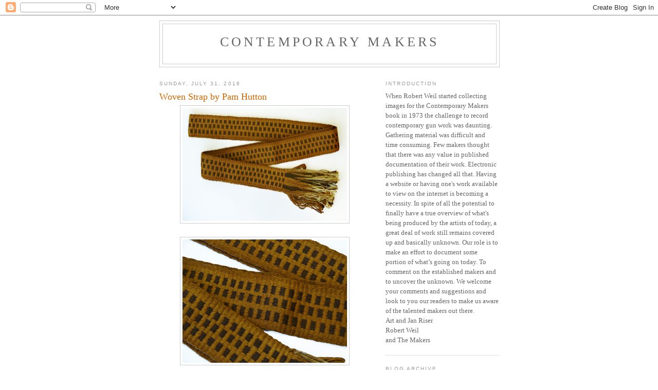

--- FILE ---
content_type: text/html; charset=UTF-8
request_url: https://contemporarymakers.blogspot.com/2016/07/woven-strap-by-pam-hutton_31.html
body_size: 21168
content:
<!DOCTYPE html>
<html dir='ltr'>
<head>
<link href='https://www.blogger.com/static/v1/widgets/55013136-widget_css_bundle.css' rel='stylesheet' type='text/css'/>
<meta content='text/html; charset=UTF-8' http-equiv='Content-Type'/>
<meta content='blogger' name='generator'/>
<link href='https://contemporarymakers.blogspot.com/favicon.ico' rel='icon' type='image/x-icon'/>
<link href='http://contemporarymakers.blogspot.com/2016/07/woven-strap-by-pam-hutton_31.html' rel='canonical'/>
<link rel="alternate" type="application/atom+xml" title="Contemporary Makers - Atom" href="https://contemporarymakers.blogspot.com/feeds/posts/default" />
<link rel="alternate" type="application/rss+xml" title="Contemporary Makers - RSS" href="https://contemporarymakers.blogspot.com/feeds/posts/default?alt=rss" />
<link rel="service.post" type="application/atom+xml" title="Contemporary Makers - Atom" href="https://www.blogger.com/feeds/2475406891215884280/posts/default" />

<link rel="alternate" type="application/atom+xml" title="Contemporary Makers - Atom" href="https://contemporarymakers.blogspot.com/feeds/1783114615876740016/comments/default" />
<!--Can't find substitution for tag [blog.ieCssRetrofitLinks]-->
<link href='https://blogger.googleusercontent.com/img/b/R29vZ2xl/AVvXsEhvjX9R2Er6NYtz_qu5seTQ4EhQ2MWKN5hyphenhyphen6tH-R2h4vv6FQFdYmUhc3_gkTKsNWJ_orI3NEW0tcyd04djtCMBaXYj8xu8tfzVarzg1qLseANDx_-q20sOYyu1Z77ERYGVqF7s9so9o9hO0/s320/DSC06507_P_Hutton3.jpg' rel='image_src'/>
<meta content='http://contemporarymakers.blogspot.com/2016/07/woven-strap-by-pam-hutton_31.html' property='og:url'/>
<meta content='Woven Strap by Pam Hutton' property='og:title'/>
<meta content='     Photographed at the 2015 CLA Show by Jan Riser.' property='og:description'/>
<meta content='https://blogger.googleusercontent.com/img/b/R29vZ2xl/AVvXsEhvjX9R2Er6NYtz_qu5seTQ4EhQ2MWKN5hyphenhyphen6tH-R2h4vv6FQFdYmUhc3_gkTKsNWJ_orI3NEW0tcyd04djtCMBaXYj8xu8tfzVarzg1qLseANDx_-q20sOYyu1Z77ERYGVqF7s9so9o9hO0/w1200-h630-p-k-no-nu/DSC06507_P_Hutton3.jpg' property='og:image'/>
<title>Contemporary Makers: Woven Strap by Pam Hutton</title>
<style id='page-skin-1' type='text/css'><!--
/*
-----------------------------------------------
Blogger Template Style
Name:     Minima
Date:     26 Feb 2004
Updated by: Blogger Team
----------------------------------------------- */
/* Use this with templates/template-twocol.html */
body {
background:#ffffff;
margin:0;
color:#333333;
font:x-small Georgia Serif;
font-size/* */:/**/small;
font-size: /**/small;
text-align: center;
}
a:link {
color:#5588aa;
text-decoration:none;
}
a:visited {
color:#999999;
text-decoration:none;
}
a:hover {
color:#cc6600;
text-decoration:underline;
}
a img {
border-width:0;
}
/* Header
-----------------------------------------------
*/
#header-wrapper {
width:660px;
margin:0 auto 10px;
border:1px solid #cccccc;
}
#header-inner {
background-position: center;
margin-left: auto;
margin-right: auto;
}
#header {
margin: 5px;
border: 1px solid #cccccc;
text-align: center;
color:#666666;
}
#header h1 {
margin:5px 5px 0;
padding:15px 20px .25em;
line-height:1.2em;
text-transform:uppercase;
letter-spacing:.2em;
font: normal normal 200% Georgia, Serif;
}
#header a {
color:#666666;
text-decoration:none;
}
#header a:hover {
color:#666666;
}
#header .description {
margin:0 5px 5px;
padding:0 20px 15px;
max-width:700px;
text-transform:uppercase;
letter-spacing:.2em;
line-height: 1.4em;
font: normal normal 78% 'Trebuchet MS', Trebuchet, Arial, Verdana, Sans-serif;
color: #999999;
}
#header img {
margin-left: auto;
margin-right: auto;
}
/* Outer-Wrapper
----------------------------------------------- */
#outer-wrapper {
width: 660px;
margin:0 auto;
padding:10px;
text-align:left;
font: normal normal 100% Georgia, Serif;
}
#main-wrapper {
width: 410px;
float: left;
word-wrap: break-word; /* fix for long text breaking sidebar float in IE */
overflow: hidden;     /* fix for long non-text content breaking IE sidebar float */
}
#sidebar-wrapper {
width: 220px;
float: right;
word-wrap: break-word; /* fix for long text breaking sidebar float in IE */
overflow: hidden;      /* fix for long non-text content breaking IE sidebar float */
}
/* Headings
----------------------------------------------- */
h2 {
margin:1.5em 0 .75em;
font:normal normal 78% 'Trebuchet MS',Trebuchet,Arial,Verdana,Sans-serif;
line-height: 1.4em;
text-transform:uppercase;
letter-spacing:.2em;
color:#999999;
}
/* Posts
-----------------------------------------------
*/
h2.date-header {
margin:1.5em 0 .5em;
}
.post {
margin:.5em 0 1.5em;
border-bottom:1px dotted #cccccc;
padding-bottom:1.5em;
}
.post h3 {
margin:.25em 0 0;
padding:0 0 4px;
font-size:140%;
font-weight:normal;
line-height:1.4em;
color:#cc6600;
}
.post h3 a, .post h3 a:visited, .post h3 strong {
display:block;
text-decoration:none;
color:#cc6600;
font-weight:normal;
}
.post h3 strong, .post h3 a:hover {
color:#333333;
}
.post-body {
margin:0 0 .75em;
line-height:1.6em;
}
.post-body blockquote {
line-height:1.3em;
}
.post-footer {
margin: .75em 0;
color:#999999;
text-transform:uppercase;
letter-spacing:.1em;
font: normal normal 78% 'Trebuchet MS', Trebuchet, Arial, Verdana, Sans-serif;
line-height: 1.4em;
}
.comment-link {
margin-left:.6em;
}
.post img, table.tr-caption-container {
padding:4px;
border:1px solid #cccccc;
}
.tr-caption-container img {
border: none;
padding: 0;
}
.post blockquote {
margin:1em 20px;
}
.post blockquote p {
margin:.75em 0;
}
/* Comments
----------------------------------------------- */
#comments h4 {
margin:1em 0;
font-weight: bold;
line-height: 1.4em;
text-transform:uppercase;
letter-spacing:.2em;
color: #999999;
}
#comments-block {
margin:1em 0 1.5em;
line-height:1.6em;
}
#comments-block .comment-author {
margin:.5em 0;
}
#comments-block .comment-body {
margin:.25em 0 0;
}
#comments-block .comment-footer {
margin:-.25em 0 2em;
line-height: 1.4em;
text-transform:uppercase;
letter-spacing:.1em;
}
#comments-block .comment-body p {
margin:0 0 .75em;
}
.deleted-comment {
font-style:italic;
color:gray;
}
#blog-pager-newer-link {
float: left;
}
#blog-pager-older-link {
float: right;
}
#blog-pager {
text-align: center;
}
.feed-links {
clear: both;
line-height: 2.5em;
}
/* Sidebar Content
----------------------------------------------- */
.sidebar {
color: #666666;
line-height: 1.5em;
}
.sidebar ul {
list-style:none;
margin:0 0 0;
padding:0 0 0;
}
.sidebar li {
margin:0;
padding-top:0;
padding-right:0;
padding-bottom:.25em;
padding-left:15px;
text-indent:-15px;
line-height:1.5em;
}
.sidebar .widget, .main .widget {
border-bottom:1px dotted #cccccc;
margin:0 0 1.5em;
padding:0 0 1.5em;
}
.main .Blog {
border-bottom-width: 0;
}
/* Profile
----------------------------------------------- */
.profile-img {
float: left;
margin-top: 0;
margin-right: 5px;
margin-bottom: 5px;
margin-left: 0;
padding: 4px;
border: 1px solid #cccccc;
}
.profile-data {
margin:0;
text-transform:uppercase;
letter-spacing:.1em;
font: normal normal 78% 'Trebuchet MS', Trebuchet, Arial, Verdana, Sans-serif;
color: #999999;
font-weight: bold;
line-height: 1.6em;
}
.profile-datablock {
margin:.5em 0 .5em;
}
.profile-textblock {
margin: 0.5em 0;
line-height: 1.6em;
}
.profile-link {
font: normal normal 78% 'Trebuchet MS', Trebuchet, Arial, Verdana, Sans-serif;
text-transform: uppercase;
letter-spacing: .1em;
}
/* Footer
----------------------------------------------- */
#footer {
width:660px;
clear:both;
margin:0 auto;
padding-top:15px;
line-height: 1.6em;
text-transform:uppercase;
letter-spacing:.1em;
text-align: center;
}

--></style>
<link href='https://www.blogger.com/dyn-css/authorization.css?targetBlogID=2475406891215884280&amp;zx=cac27e35-e157-4529-9929-db1ac6a54bc5' media='none' onload='if(media!=&#39;all&#39;)media=&#39;all&#39;' rel='stylesheet'/><noscript><link href='https://www.blogger.com/dyn-css/authorization.css?targetBlogID=2475406891215884280&amp;zx=cac27e35-e157-4529-9929-db1ac6a54bc5' rel='stylesheet'/></noscript>
<meta name='google-adsense-platform-account' content='ca-host-pub-1556223355139109'/>
<meta name='google-adsense-platform-domain' content='blogspot.com'/>

</head>
<body>
<div class='navbar section' id='navbar'><div class='widget Navbar' data-version='1' id='Navbar1'><script type="text/javascript">
    function setAttributeOnload(object, attribute, val) {
      if(window.addEventListener) {
        window.addEventListener('load',
          function(){ object[attribute] = val; }, false);
      } else {
        window.attachEvent('onload', function(){ object[attribute] = val; });
      }
    }
  </script>
<div id="navbar-iframe-container"></div>
<script type="text/javascript" src="https://apis.google.com/js/platform.js"></script>
<script type="text/javascript">
      gapi.load("gapi.iframes:gapi.iframes.style.bubble", function() {
        if (gapi.iframes && gapi.iframes.getContext) {
          gapi.iframes.getContext().openChild({
              url: 'https://www.blogger.com/navbar/2475406891215884280?po\x3d1783114615876740016\x26origin\x3dhttps://contemporarymakers.blogspot.com',
              where: document.getElementById("navbar-iframe-container"),
              id: "navbar-iframe"
          });
        }
      });
    </script><script type="text/javascript">
(function() {
var script = document.createElement('script');
script.type = 'text/javascript';
script.src = '//pagead2.googlesyndication.com/pagead/js/google_top_exp.js';
var head = document.getElementsByTagName('head')[0];
if (head) {
head.appendChild(script);
}})();
</script>
</div></div>
<div id='outer-wrapper'><div id='wrap2'>
<!-- skip links for text browsers -->
<span id='skiplinks' style='display:none;'>
<a href='#main'>skip to main </a> |
      <a href='#sidebar'>skip to sidebar</a>
</span>
<div id='header-wrapper'>
<div class='header section' id='header'><div class='widget Header' data-version='1' id='Header1'>
<div id='header-inner'>
<div class='titlewrapper'>
<h1 class='title'>
<a href='https://contemporarymakers.blogspot.com/'>
Contemporary Makers
</a>
</h1>
</div>
<div class='descriptionwrapper'>
<p class='description'><span>
</span></p>
</div>
</div>
</div></div>
</div>
<div id='content-wrapper'>
<div id='crosscol-wrapper' style='text-align:center'>
<div class='crosscol no-items section' id='crosscol'></div>
</div>
<div id='main-wrapper'>
<div class='main section' id='main'><div class='widget Blog' data-version='1' id='Blog1'>
<div class='blog-posts hfeed'>

          <div class="date-outer">
        
<h2 class='date-header'><span>Sunday, July 31, 2016</span></h2>

          <div class="date-posts">
        
<div class='post-outer'>
<div class='post hentry uncustomized-post-template' itemprop='blogPost' itemscope='itemscope' itemtype='http://schema.org/BlogPosting'>
<meta content='https://blogger.googleusercontent.com/img/b/R29vZ2xl/AVvXsEhvjX9R2Er6NYtz_qu5seTQ4EhQ2MWKN5hyphenhyphen6tH-R2h4vv6FQFdYmUhc3_gkTKsNWJ_orI3NEW0tcyd04djtCMBaXYj8xu8tfzVarzg1qLseANDx_-q20sOYyu1Z77ERYGVqF7s9so9o9hO0/s320/DSC06507_P_Hutton3.jpg' itemprop='image_url'/>
<meta content='2475406891215884280' itemprop='blogId'/>
<meta content='1783114615876740016' itemprop='postId'/>
<a name='1783114615876740016'></a>
<h3 class='post-title entry-title' itemprop='name'>
Woven Strap by Pam Hutton
</h3>
<div class='post-header'>
<div class='post-header-line-1'></div>
</div>
<div class='post-body entry-content' id='post-body-1783114615876740016' itemprop='description articleBody'>
<div class="separator" style="clear: both; text-align: center;">
<a href="https://blogger.googleusercontent.com/img/b/R29vZ2xl/AVvXsEhvjX9R2Er6NYtz_qu5seTQ4EhQ2MWKN5hyphenhyphen6tH-R2h4vv6FQFdYmUhc3_gkTKsNWJ_orI3NEW0tcyd04djtCMBaXYj8xu8tfzVarzg1qLseANDx_-q20sOYyu1Z77ERYGVqF7s9so9o9hO0/s1600/DSC06507_P_Hutton3.jpg" imageanchor="1" style="margin-left: 1em; margin-right: 1em;"><img border="0" height="220" src="https://blogger.googleusercontent.com/img/b/R29vZ2xl/AVvXsEhvjX9R2Er6NYtz_qu5seTQ4EhQ2MWKN5hyphenhyphen6tH-R2h4vv6FQFdYmUhc3_gkTKsNWJ_orI3NEW0tcyd04djtCMBaXYj8xu8tfzVarzg1qLseANDx_-q20sOYyu1Z77ERYGVqF7s9so9o9hO0/s320/DSC06507_P_Hutton3.jpg" width="320" /></a></div>
<br />
<div class="separator" style="clear: both; text-align: center;">
<a href="https://blogger.googleusercontent.com/img/b/R29vZ2xl/AVvXsEgUx41H30EgpYVYohiBRmcXud1ZA601zycOTx1OorK1-C8zxCJmRlHKvpaVTQdJpmFMOe2gTUzjVNikBpCgVqecim2s9UZtHJIpjXf8y1KioA3xzGzFCq-JxFzw9zNYpTHm0zojy0itcDi_/s1600/DSC06508_P_Hutton3.jpg" imageanchor="1" style="margin-left: 1em; margin-right: 1em;"><img border="0" height="240" src="https://blogger.googleusercontent.com/img/b/R29vZ2xl/AVvXsEgUx41H30EgpYVYohiBRmcXud1ZA601zycOTx1OorK1-C8zxCJmRlHKvpaVTQdJpmFMOe2gTUzjVNikBpCgVqecim2s9UZtHJIpjXf8y1KioA3xzGzFCq-JxFzw9zNYpTHm0zojy0itcDi_/s320/DSC06508_P_Hutton3.jpg" width="320" /></a></div>
<span style="font-family: Times, Times New Roman, serif; font-size: x-small;">Photographed at the 2015 CLA Show by Jan Riser.</span>
<div style='clear: both;'></div>
</div>
<div class='post-footer'>
<div class='post-footer-line post-footer-line-1'>
<span class='post-author vcard'>
Posted by
<span class='fn' itemprop='author' itemscope='itemscope' itemtype='http://schema.org/Person'>
<meta content='https://www.blogger.com/profile/15244828145296087442' itemprop='url'/>
<a class='g-profile' href='https://www.blogger.com/profile/15244828145296087442' rel='author' title='author profile'>
<span itemprop='name'>Contemporary Makers</span>
</a>
</span>
</span>
<span class='post-timestamp'>
at
<meta content='http://contemporarymakers.blogspot.com/2016/07/woven-strap-by-pam-hutton_31.html' itemprop='url'/>
<a class='timestamp-link' href='https://contemporarymakers.blogspot.com/2016/07/woven-strap-by-pam-hutton_31.html' rel='bookmark' title='permanent link'><abbr class='published' itemprop='datePublished' title='2016-07-31T07:03:00-04:00'>Sunday, July 31, 2016</abbr></a>
</span>
<span class='post-comment-link'>
</span>
<span class='post-icons'>
<span class='item-control blog-admin pid-1446582715'>
<a href='https://www.blogger.com/post-edit.g?blogID=2475406891215884280&postID=1783114615876740016&from=pencil' title='Edit Post'>
<img alt='' class='icon-action' height='18' src='https://resources.blogblog.com/img/icon18_edit_allbkg.gif' width='18'/>
</a>
</span>
</span>
<div class='post-share-buttons goog-inline-block'>
</div>
</div>
<div class='post-footer-line post-footer-line-2'>
<span class='post-labels'>
Labels:
<a href='https://contemporarymakers.blogspot.com/search/label/Pam%20Hutton' rel='tag'>Pam Hutton</a>,
<a href='https://contemporarymakers.blogspot.com/search/label/Woven%20Strap' rel='tag'>Woven Strap</a>
</span>
</div>
<div class='post-footer-line post-footer-line-3'>
<span class='post-location'>
</span>
</div>
</div>
</div>
<div class='comments' id='comments'>
<a name='comments'></a>
<h4>No comments:</h4>
<div id='Blog1_comments-block-wrapper'>
<dl class='avatar-comment-indent' id='comments-block'>
</dl>
</div>
<p class='comment-footer'>
<div class='comment-form'>
<a name='comment-form'></a>
<h4 id='comment-post-message'>Post a Comment</h4>
<p>
</p>
<p>Note: Only a member of this blog may post a comment.</p>
<a href='https://www.blogger.com/comment/frame/2475406891215884280?po=1783114615876740016&hl=en&saa=85391&origin=https://contemporarymakers.blogspot.com' id='comment-editor-src'></a>
<iframe allowtransparency='true' class='blogger-iframe-colorize blogger-comment-from-post' frameborder='0' height='410px' id='comment-editor' name='comment-editor' src='' width='100%'></iframe>
<script src='https://www.blogger.com/static/v1/jsbin/1345082660-comment_from_post_iframe.js' type='text/javascript'></script>
<script type='text/javascript'>
      BLOG_CMT_createIframe('https://www.blogger.com/rpc_relay.html');
    </script>
</div>
</p>
</div>
</div>

        </div></div>
      
</div>
<div class='blog-pager' id='blog-pager'>
<span id='blog-pager-newer-link'>
<a class='blog-pager-newer-link' href='https://contemporarymakers.blogspot.com/2016/08/art-decamp-powder-horns.html' id='Blog1_blog-pager-newer-link' title='Newer Post'>Newer Post</a>
</span>
<span id='blog-pager-older-link'>
<a class='blog-pager-older-link' href='https://contemporarymakers.blogspot.com/2016/07/horn-candle-container-by-tim-sanner.html' id='Blog1_blog-pager-older-link' title='Older Post'>Older Post</a>
</span>
<a class='home-link' href='https://contemporarymakers.blogspot.com/'>Home</a>
</div>
<div class='clear'></div>
<div class='post-feeds'>
<div class='feed-links'>
Subscribe to:
<a class='feed-link' href='https://contemporarymakers.blogspot.com/feeds/1783114615876740016/comments/default' target='_blank' type='application/atom+xml'>Post Comments (Atom)</a>
</div>
</div>
</div></div>
</div>
<div id='sidebar-wrapper'>
<div class='sidebar section' id='sidebar'><div class='widget Text' data-version='1' id='Text1'>
<h2 class='title'>Introduction</h2>
<div class='widget-content'>
<span style="font-family:times new roman;">When Robert Weil started collecting images for the Contemporary Makers book in 1973 the challenge to record contemporary gun work was daunting. Gathering material was difficult and time consuming. Few makers thought that there was any value in published documentation of their work. Electronic </span><span style="font-family:times new roman;">publishing has changed all that. Having a website or having one's work available to view on the internet is becoming a necessity. In spite of all the potential to finally have a true overview of what's being </span><span style="font-family:times new roman;">produced by the artists of today, a great deal of work still remains covered up and basically unknown. Our role is to make an effort to document some portion of what&#8217;s going on today. To comment on the established makers and to uncover the unknown. We welcome your comments and suggestions and look to you our readers to make us aware of the talented makers out there.<br/>Art and Jan Riser<br/>Robert Weil<br/>and The Makers<br/></span>
</div>
<div class='clear'></div>
</div><div class='widget BlogArchive' data-version='1' id='BlogArchive1'>
<h2>Blog Archive</h2>
<div class='widget-content'>
<div id='ArchiveList'>
<div id='BlogArchive1_ArchiveList'>
<ul class='hierarchy'>
<li class='archivedate collapsed'>
<a class='toggle' href='javascript:void(0)'>
<span class='zippy'>

        &#9658;&#160;
      
</span>
</a>
<a class='post-count-link' href='https://contemporarymakers.blogspot.com/2025/'>
2025
</a>
<span class='post-count' dir='ltr'>(372)</span>
<ul class='hierarchy'>
<li class='archivedate collapsed'>
<a class='toggle' href='javascript:void(0)'>
<span class='zippy'>

        &#9658;&#160;
      
</span>
</a>
<a class='post-count-link' href='https://contemporarymakers.blogspot.com/2025/12/'>
December
</a>
<span class='post-count' dir='ltr'>(14)</span>
</li>
</ul>
<ul class='hierarchy'>
<li class='archivedate collapsed'>
<a class='toggle' href='javascript:void(0)'>
<span class='zippy'>

        &#9658;&#160;
      
</span>
</a>
<a class='post-count-link' href='https://contemporarymakers.blogspot.com/2025/11/'>
November
</a>
<span class='post-count' dir='ltr'>(34)</span>
</li>
</ul>
<ul class='hierarchy'>
<li class='archivedate collapsed'>
<a class='toggle' href='javascript:void(0)'>
<span class='zippy'>

        &#9658;&#160;
      
</span>
</a>
<a class='post-count-link' href='https://contemporarymakers.blogspot.com/2025/10/'>
October
</a>
<span class='post-count' dir='ltr'>(37)</span>
</li>
</ul>
<ul class='hierarchy'>
<li class='archivedate collapsed'>
<a class='toggle' href='javascript:void(0)'>
<span class='zippy'>

        &#9658;&#160;
      
</span>
</a>
<a class='post-count-link' href='https://contemporarymakers.blogspot.com/2025/09/'>
September
</a>
<span class='post-count' dir='ltr'>(34)</span>
</li>
</ul>
<ul class='hierarchy'>
<li class='archivedate collapsed'>
<a class='toggle' href='javascript:void(0)'>
<span class='zippy'>

        &#9658;&#160;
      
</span>
</a>
<a class='post-count-link' href='https://contemporarymakers.blogspot.com/2025/08/'>
August
</a>
<span class='post-count' dir='ltr'>(37)</span>
</li>
</ul>
<ul class='hierarchy'>
<li class='archivedate collapsed'>
<a class='toggle' href='javascript:void(0)'>
<span class='zippy'>

        &#9658;&#160;
      
</span>
</a>
<a class='post-count-link' href='https://contemporarymakers.blogspot.com/2025/07/'>
July
</a>
<span class='post-count' dir='ltr'>(44)</span>
</li>
</ul>
<ul class='hierarchy'>
<li class='archivedate collapsed'>
<a class='toggle' href='javascript:void(0)'>
<span class='zippy'>

        &#9658;&#160;
      
</span>
</a>
<a class='post-count-link' href='https://contemporarymakers.blogspot.com/2025/06/'>
June
</a>
<span class='post-count' dir='ltr'>(28)</span>
</li>
</ul>
<ul class='hierarchy'>
<li class='archivedate collapsed'>
<a class='toggle' href='javascript:void(0)'>
<span class='zippy'>

        &#9658;&#160;
      
</span>
</a>
<a class='post-count-link' href='https://contemporarymakers.blogspot.com/2025/05/'>
May
</a>
<span class='post-count' dir='ltr'>(26)</span>
</li>
</ul>
<ul class='hierarchy'>
<li class='archivedate collapsed'>
<a class='toggle' href='javascript:void(0)'>
<span class='zippy'>

        &#9658;&#160;
      
</span>
</a>
<a class='post-count-link' href='https://contemporarymakers.blogspot.com/2025/04/'>
April
</a>
<span class='post-count' dir='ltr'>(32)</span>
</li>
</ul>
<ul class='hierarchy'>
<li class='archivedate collapsed'>
<a class='toggle' href='javascript:void(0)'>
<span class='zippy'>

        &#9658;&#160;
      
</span>
</a>
<a class='post-count-link' href='https://contemporarymakers.blogspot.com/2025/03/'>
March
</a>
<span class='post-count' dir='ltr'>(30)</span>
</li>
</ul>
<ul class='hierarchy'>
<li class='archivedate collapsed'>
<a class='toggle' href='javascript:void(0)'>
<span class='zippy'>

        &#9658;&#160;
      
</span>
</a>
<a class='post-count-link' href='https://contemporarymakers.blogspot.com/2025/02/'>
February
</a>
<span class='post-count' dir='ltr'>(27)</span>
</li>
</ul>
<ul class='hierarchy'>
<li class='archivedate collapsed'>
<a class='toggle' href='javascript:void(0)'>
<span class='zippy'>

        &#9658;&#160;
      
</span>
</a>
<a class='post-count-link' href='https://contemporarymakers.blogspot.com/2025/01/'>
January
</a>
<span class='post-count' dir='ltr'>(29)</span>
</li>
</ul>
</li>
</ul>
<ul class='hierarchy'>
<li class='archivedate collapsed'>
<a class='toggle' href='javascript:void(0)'>
<span class='zippy'>

        &#9658;&#160;
      
</span>
</a>
<a class='post-count-link' href='https://contemporarymakers.blogspot.com/2024/'>
2024
</a>
<span class='post-count' dir='ltr'>(391)</span>
<ul class='hierarchy'>
<li class='archivedate collapsed'>
<a class='toggle' href='javascript:void(0)'>
<span class='zippy'>

        &#9658;&#160;
      
</span>
</a>
<a class='post-count-link' href='https://contemporarymakers.blogspot.com/2024/12/'>
December
</a>
<span class='post-count' dir='ltr'>(23)</span>
</li>
</ul>
<ul class='hierarchy'>
<li class='archivedate collapsed'>
<a class='toggle' href='javascript:void(0)'>
<span class='zippy'>

        &#9658;&#160;
      
</span>
</a>
<a class='post-count-link' href='https://contemporarymakers.blogspot.com/2024/11/'>
November
</a>
<span class='post-count' dir='ltr'>(28)</span>
</li>
</ul>
<ul class='hierarchy'>
<li class='archivedate collapsed'>
<a class='toggle' href='javascript:void(0)'>
<span class='zippy'>

        &#9658;&#160;
      
</span>
</a>
<a class='post-count-link' href='https://contemporarymakers.blogspot.com/2024/10/'>
October
</a>
<span class='post-count' dir='ltr'>(34)</span>
</li>
</ul>
<ul class='hierarchy'>
<li class='archivedate collapsed'>
<a class='toggle' href='javascript:void(0)'>
<span class='zippy'>

        &#9658;&#160;
      
</span>
</a>
<a class='post-count-link' href='https://contemporarymakers.blogspot.com/2024/09/'>
September
</a>
<span class='post-count' dir='ltr'>(36)</span>
</li>
</ul>
<ul class='hierarchy'>
<li class='archivedate collapsed'>
<a class='toggle' href='javascript:void(0)'>
<span class='zippy'>

        &#9658;&#160;
      
</span>
</a>
<a class='post-count-link' href='https://contemporarymakers.blogspot.com/2024/08/'>
August
</a>
<span class='post-count' dir='ltr'>(39)</span>
</li>
</ul>
<ul class='hierarchy'>
<li class='archivedate collapsed'>
<a class='toggle' href='javascript:void(0)'>
<span class='zippy'>

        &#9658;&#160;
      
</span>
</a>
<a class='post-count-link' href='https://contemporarymakers.blogspot.com/2024/07/'>
July
</a>
<span class='post-count' dir='ltr'>(33)</span>
</li>
</ul>
<ul class='hierarchy'>
<li class='archivedate collapsed'>
<a class='toggle' href='javascript:void(0)'>
<span class='zippy'>

        &#9658;&#160;
      
</span>
</a>
<a class='post-count-link' href='https://contemporarymakers.blogspot.com/2024/06/'>
June
</a>
<span class='post-count' dir='ltr'>(28)</span>
</li>
</ul>
<ul class='hierarchy'>
<li class='archivedate collapsed'>
<a class='toggle' href='javascript:void(0)'>
<span class='zippy'>

        &#9658;&#160;
      
</span>
</a>
<a class='post-count-link' href='https://contemporarymakers.blogspot.com/2024/05/'>
May
</a>
<span class='post-count' dir='ltr'>(32)</span>
</li>
</ul>
<ul class='hierarchy'>
<li class='archivedate collapsed'>
<a class='toggle' href='javascript:void(0)'>
<span class='zippy'>

        &#9658;&#160;
      
</span>
</a>
<a class='post-count-link' href='https://contemporarymakers.blogspot.com/2024/04/'>
April
</a>
<span class='post-count' dir='ltr'>(40)</span>
</li>
</ul>
<ul class='hierarchy'>
<li class='archivedate collapsed'>
<a class='toggle' href='javascript:void(0)'>
<span class='zippy'>

        &#9658;&#160;
      
</span>
</a>
<a class='post-count-link' href='https://contemporarymakers.blogspot.com/2024/03/'>
March
</a>
<span class='post-count' dir='ltr'>(39)</span>
</li>
</ul>
<ul class='hierarchy'>
<li class='archivedate collapsed'>
<a class='toggle' href='javascript:void(0)'>
<span class='zippy'>

        &#9658;&#160;
      
</span>
</a>
<a class='post-count-link' href='https://contemporarymakers.blogspot.com/2024/02/'>
February
</a>
<span class='post-count' dir='ltr'>(24)</span>
</li>
</ul>
<ul class='hierarchy'>
<li class='archivedate collapsed'>
<a class='toggle' href='javascript:void(0)'>
<span class='zippy'>

        &#9658;&#160;
      
</span>
</a>
<a class='post-count-link' href='https://contemporarymakers.blogspot.com/2024/01/'>
January
</a>
<span class='post-count' dir='ltr'>(35)</span>
</li>
</ul>
</li>
</ul>
<ul class='hierarchy'>
<li class='archivedate collapsed'>
<a class='toggle' href='javascript:void(0)'>
<span class='zippy'>

        &#9658;&#160;
      
</span>
</a>
<a class='post-count-link' href='https://contemporarymakers.blogspot.com/2023/'>
2023
</a>
<span class='post-count' dir='ltr'>(318)</span>
<ul class='hierarchy'>
<li class='archivedate collapsed'>
<a class='toggle' href='javascript:void(0)'>
<span class='zippy'>

        &#9658;&#160;
      
</span>
</a>
<a class='post-count-link' href='https://contemporarymakers.blogspot.com/2023/12/'>
December
</a>
<span class='post-count' dir='ltr'>(24)</span>
</li>
</ul>
<ul class='hierarchy'>
<li class='archivedate collapsed'>
<a class='toggle' href='javascript:void(0)'>
<span class='zippy'>

        &#9658;&#160;
      
</span>
</a>
<a class='post-count-link' href='https://contemporarymakers.blogspot.com/2023/11/'>
November
</a>
<span class='post-count' dir='ltr'>(28)</span>
</li>
</ul>
<ul class='hierarchy'>
<li class='archivedate collapsed'>
<a class='toggle' href='javascript:void(0)'>
<span class='zippy'>

        &#9658;&#160;
      
</span>
</a>
<a class='post-count-link' href='https://contemporarymakers.blogspot.com/2023/10/'>
October
</a>
<span class='post-count' dir='ltr'>(31)</span>
</li>
</ul>
<ul class='hierarchy'>
<li class='archivedate collapsed'>
<a class='toggle' href='javascript:void(0)'>
<span class='zippy'>

        &#9658;&#160;
      
</span>
</a>
<a class='post-count-link' href='https://contemporarymakers.blogspot.com/2023/09/'>
September
</a>
<span class='post-count' dir='ltr'>(33)</span>
</li>
</ul>
<ul class='hierarchy'>
<li class='archivedate collapsed'>
<a class='toggle' href='javascript:void(0)'>
<span class='zippy'>

        &#9658;&#160;
      
</span>
</a>
<a class='post-count-link' href='https://contemporarymakers.blogspot.com/2023/08/'>
August
</a>
<span class='post-count' dir='ltr'>(37)</span>
</li>
</ul>
<ul class='hierarchy'>
<li class='archivedate collapsed'>
<a class='toggle' href='javascript:void(0)'>
<span class='zippy'>

        &#9658;&#160;
      
</span>
</a>
<a class='post-count-link' href='https://contemporarymakers.blogspot.com/2023/07/'>
July
</a>
<span class='post-count' dir='ltr'>(35)</span>
</li>
</ul>
<ul class='hierarchy'>
<li class='archivedate collapsed'>
<a class='toggle' href='javascript:void(0)'>
<span class='zippy'>

        &#9658;&#160;
      
</span>
</a>
<a class='post-count-link' href='https://contemporarymakers.blogspot.com/2023/06/'>
June
</a>
<span class='post-count' dir='ltr'>(34)</span>
</li>
</ul>
<ul class='hierarchy'>
<li class='archivedate collapsed'>
<a class='toggle' href='javascript:void(0)'>
<span class='zippy'>

        &#9658;&#160;
      
</span>
</a>
<a class='post-count-link' href='https://contemporarymakers.blogspot.com/2023/05/'>
May
</a>
<span class='post-count' dir='ltr'>(33)</span>
</li>
</ul>
<ul class='hierarchy'>
<li class='archivedate collapsed'>
<a class='toggle' href='javascript:void(0)'>
<span class='zippy'>

        &#9658;&#160;
      
</span>
</a>
<a class='post-count-link' href='https://contemporarymakers.blogspot.com/2023/04/'>
April
</a>
<span class='post-count' dir='ltr'>(33)</span>
</li>
</ul>
<ul class='hierarchy'>
<li class='archivedate collapsed'>
<a class='toggle' href='javascript:void(0)'>
<span class='zippy'>

        &#9658;&#160;
      
</span>
</a>
<a class='post-count-link' href='https://contemporarymakers.blogspot.com/2023/03/'>
March
</a>
<span class='post-count' dir='ltr'>(27)</span>
</li>
</ul>
<ul class='hierarchy'>
<li class='archivedate collapsed'>
<a class='toggle' href='javascript:void(0)'>
<span class='zippy'>

        &#9658;&#160;
      
</span>
</a>
<a class='post-count-link' href='https://contemporarymakers.blogspot.com/2023/02/'>
February
</a>
<span class='post-count' dir='ltr'>(2)</span>
</li>
</ul>
<ul class='hierarchy'>
<li class='archivedate collapsed'>
<a class='toggle' href='javascript:void(0)'>
<span class='zippy'>

        &#9658;&#160;
      
</span>
</a>
<a class='post-count-link' href='https://contemporarymakers.blogspot.com/2023/01/'>
January
</a>
<span class='post-count' dir='ltr'>(1)</span>
</li>
</ul>
</li>
</ul>
<ul class='hierarchy'>
<li class='archivedate collapsed'>
<a class='toggle' href='javascript:void(0)'>
<span class='zippy'>

        &#9658;&#160;
      
</span>
</a>
<a class='post-count-link' href='https://contemporarymakers.blogspot.com/2022/'>
2022
</a>
<span class='post-count' dir='ltr'>(332)</span>
<ul class='hierarchy'>
<li class='archivedate collapsed'>
<a class='toggle' href='javascript:void(0)'>
<span class='zippy'>

        &#9658;&#160;
      
</span>
</a>
<a class='post-count-link' href='https://contemporarymakers.blogspot.com/2022/12/'>
December
</a>
<span class='post-count' dir='ltr'>(24)</span>
</li>
</ul>
<ul class='hierarchy'>
<li class='archivedate collapsed'>
<a class='toggle' href='javascript:void(0)'>
<span class='zippy'>

        &#9658;&#160;
      
</span>
</a>
<a class='post-count-link' href='https://contemporarymakers.blogspot.com/2022/11/'>
November
</a>
<span class='post-count' dir='ltr'>(25)</span>
</li>
</ul>
<ul class='hierarchy'>
<li class='archivedate collapsed'>
<a class='toggle' href='javascript:void(0)'>
<span class='zippy'>

        &#9658;&#160;
      
</span>
</a>
<a class='post-count-link' href='https://contemporarymakers.blogspot.com/2022/10/'>
October
</a>
<span class='post-count' dir='ltr'>(29)</span>
</li>
</ul>
<ul class='hierarchy'>
<li class='archivedate collapsed'>
<a class='toggle' href='javascript:void(0)'>
<span class='zippy'>

        &#9658;&#160;
      
</span>
</a>
<a class='post-count-link' href='https://contemporarymakers.blogspot.com/2022/09/'>
September
</a>
<span class='post-count' dir='ltr'>(25)</span>
</li>
</ul>
<ul class='hierarchy'>
<li class='archivedate collapsed'>
<a class='toggle' href='javascript:void(0)'>
<span class='zippy'>

        &#9658;&#160;
      
</span>
</a>
<a class='post-count-link' href='https://contemporarymakers.blogspot.com/2022/08/'>
August
</a>
<span class='post-count' dir='ltr'>(32)</span>
</li>
</ul>
<ul class='hierarchy'>
<li class='archivedate collapsed'>
<a class='toggle' href='javascript:void(0)'>
<span class='zippy'>

        &#9658;&#160;
      
</span>
</a>
<a class='post-count-link' href='https://contemporarymakers.blogspot.com/2022/07/'>
July
</a>
<span class='post-count' dir='ltr'>(30)</span>
</li>
</ul>
<ul class='hierarchy'>
<li class='archivedate collapsed'>
<a class='toggle' href='javascript:void(0)'>
<span class='zippy'>

        &#9658;&#160;
      
</span>
</a>
<a class='post-count-link' href='https://contemporarymakers.blogspot.com/2022/06/'>
June
</a>
<span class='post-count' dir='ltr'>(37)</span>
</li>
</ul>
<ul class='hierarchy'>
<li class='archivedate collapsed'>
<a class='toggle' href='javascript:void(0)'>
<span class='zippy'>

        &#9658;&#160;
      
</span>
</a>
<a class='post-count-link' href='https://contemporarymakers.blogspot.com/2022/05/'>
May
</a>
<span class='post-count' dir='ltr'>(31)</span>
</li>
</ul>
<ul class='hierarchy'>
<li class='archivedate collapsed'>
<a class='toggle' href='javascript:void(0)'>
<span class='zippy'>

        &#9658;&#160;
      
</span>
</a>
<a class='post-count-link' href='https://contemporarymakers.blogspot.com/2022/04/'>
April
</a>
<span class='post-count' dir='ltr'>(25)</span>
</li>
</ul>
<ul class='hierarchy'>
<li class='archivedate collapsed'>
<a class='toggle' href='javascript:void(0)'>
<span class='zippy'>

        &#9658;&#160;
      
</span>
</a>
<a class='post-count-link' href='https://contemporarymakers.blogspot.com/2022/03/'>
March
</a>
<span class='post-count' dir='ltr'>(29)</span>
</li>
</ul>
<ul class='hierarchy'>
<li class='archivedate collapsed'>
<a class='toggle' href='javascript:void(0)'>
<span class='zippy'>

        &#9658;&#160;
      
</span>
</a>
<a class='post-count-link' href='https://contemporarymakers.blogspot.com/2022/02/'>
February
</a>
<span class='post-count' dir='ltr'>(22)</span>
</li>
</ul>
<ul class='hierarchy'>
<li class='archivedate collapsed'>
<a class='toggle' href='javascript:void(0)'>
<span class='zippy'>

        &#9658;&#160;
      
</span>
</a>
<a class='post-count-link' href='https://contemporarymakers.blogspot.com/2022/01/'>
January
</a>
<span class='post-count' dir='ltr'>(23)</span>
</li>
</ul>
</li>
</ul>
<ul class='hierarchy'>
<li class='archivedate collapsed'>
<a class='toggle' href='javascript:void(0)'>
<span class='zippy'>

        &#9658;&#160;
      
</span>
</a>
<a class='post-count-link' href='https://contemporarymakers.blogspot.com/2021/'>
2021
</a>
<span class='post-count' dir='ltr'>(314)</span>
<ul class='hierarchy'>
<li class='archivedate collapsed'>
<a class='toggle' href='javascript:void(0)'>
<span class='zippy'>

        &#9658;&#160;
      
</span>
</a>
<a class='post-count-link' href='https://contemporarymakers.blogspot.com/2021/12/'>
December
</a>
<span class='post-count' dir='ltr'>(28)</span>
</li>
</ul>
<ul class='hierarchy'>
<li class='archivedate collapsed'>
<a class='toggle' href='javascript:void(0)'>
<span class='zippy'>

        &#9658;&#160;
      
</span>
</a>
<a class='post-count-link' href='https://contemporarymakers.blogspot.com/2021/11/'>
November
</a>
<span class='post-count' dir='ltr'>(28)</span>
</li>
</ul>
<ul class='hierarchy'>
<li class='archivedate collapsed'>
<a class='toggle' href='javascript:void(0)'>
<span class='zippy'>

        &#9658;&#160;
      
</span>
</a>
<a class='post-count-link' href='https://contemporarymakers.blogspot.com/2021/10/'>
October
</a>
<span class='post-count' dir='ltr'>(20)</span>
</li>
</ul>
<ul class='hierarchy'>
<li class='archivedate collapsed'>
<a class='toggle' href='javascript:void(0)'>
<span class='zippy'>

        &#9658;&#160;
      
</span>
</a>
<a class='post-count-link' href='https://contemporarymakers.blogspot.com/2021/09/'>
September
</a>
<span class='post-count' dir='ltr'>(31)</span>
</li>
</ul>
<ul class='hierarchy'>
<li class='archivedate collapsed'>
<a class='toggle' href='javascript:void(0)'>
<span class='zippy'>

        &#9658;&#160;
      
</span>
</a>
<a class='post-count-link' href='https://contemporarymakers.blogspot.com/2021/08/'>
August
</a>
<span class='post-count' dir='ltr'>(28)</span>
</li>
</ul>
<ul class='hierarchy'>
<li class='archivedate collapsed'>
<a class='toggle' href='javascript:void(0)'>
<span class='zippy'>

        &#9658;&#160;
      
</span>
</a>
<a class='post-count-link' href='https://contemporarymakers.blogspot.com/2021/07/'>
July
</a>
<span class='post-count' dir='ltr'>(26)</span>
</li>
</ul>
<ul class='hierarchy'>
<li class='archivedate collapsed'>
<a class='toggle' href='javascript:void(0)'>
<span class='zippy'>

        &#9658;&#160;
      
</span>
</a>
<a class='post-count-link' href='https://contemporarymakers.blogspot.com/2021/06/'>
June
</a>
<span class='post-count' dir='ltr'>(31)</span>
</li>
</ul>
<ul class='hierarchy'>
<li class='archivedate collapsed'>
<a class='toggle' href='javascript:void(0)'>
<span class='zippy'>

        &#9658;&#160;
      
</span>
</a>
<a class='post-count-link' href='https://contemporarymakers.blogspot.com/2021/05/'>
May
</a>
<span class='post-count' dir='ltr'>(23)</span>
</li>
</ul>
<ul class='hierarchy'>
<li class='archivedate collapsed'>
<a class='toggle' href='javascript:void(0)'>
<span class='zippy'>

        &#9658;&#160;
      
</span>
</a>
<a class='post-count-link' href='https://contemporarymakers.blogspot.com/2021/04/'>
April
</a>
<span class='post-count' dir='ltr'>(29)</span>
</li>
</ul>
<ul class='hierarchy'>
<li class='archivedate collapsed'>
<a class='toggle' href='javascript:void(0)'>
<span class='zippy'>

        &#9658;&#160;
      
</span>
</a>
<a class='post-count-link' href='https://contemporarymakers.blogspot.com/2021/03/'>
March
</a>
<span class='post-count' dir='ltr'>(27)</span>
</li>
</ul>
<ul class='hierarchy'>
<li class='archivedate collapsed'>
<a class='toggle' href='javascript:void(0)'>
<span class='zippy'>

        &#9658;&#160;
      
</span>
</a>
<a class='post-count-link' href='https://contemporarymakers.blogspot.com/2021/02/'>
February
</a>
<span class='post-count' dir='ltr'>(23)</span>
</li>
</ul>
<ul class='hierarchy'>
<li class='archivedate collapsed'>
<a class='toggle' href='javascript:void(0)'>
<span class='zippy'>

        &#9658;&#160;
      
</span>
</a>
<a class='post-count-link' href='https://contemporarymakers.blogspot.com/2021/01/'>
January
</a>
<span class='post-count' dir='ltr'>(20)</span>
</li>
</ul>
</li>
</ul>
<ul class='hierarchy'>
<li class='archivedate collapsed'>
<a class='toggle' href='javascript:void(0)'>
<span class='zippy'>

        &#9658;&#160;
      
</span>
</a>
<a class='post-count-link' href='https://contemporarymakers.blogspot.com/2020/'>
2020
</a>
<span class='post-count' dir='ltr'>(357)</span>
<ul class='hierarchy'>
<li class='archivedate collapsed'>
<a class='toggle' href='javascript:void(0)'>
<span class='zippy'>

        &#9658;&#160;
      
</span>
</a>
<a class='post-count-link' href='https://contemporarymakers.blogspot.com/2020/12/'>
December
</a>
<span class='post-count' dir='ltr'>(27)</span>
</li>
</ul>
<ul class='hierarchy'>
<li class='archivedate collapsed'>
<a class='toggle' href='javascript:void(0)'>
<span class='zippy'>

        &#9658;&#160;
      
</span>
</a>
<a class='post-count-link' href='https://contemporarymakers.blogspot.com/2020/11/'>
November
</a>
<span class='post-count' dir='ltr'>(21)</span>
</li>
</ul>
<ul class='hierarchy'>
<li class='archivedate collapsed'>
<a class='toggle' href='javascript:void(0)'>
<span class='zippy'>

        &#9658;&#160;
      
</span>
</a>
<a class='post-count-link' href='https://contemporarymakers.blogspot.com/2020/10/'>
October
</a>
<span class='post-count' dir='ltr'>(53)</span>
</li>
</ul>
<ul class='hierarchy'>
<li class='archivedate collapsed'>
<a class='toggle' href='javascript:void(0)'>
<span class='zippy'>

        &#9658;&#160;
      
</span>
</a>
<a class='post-count-link' href='https://contemporarymakers.blogspot.com/2020/09/'>
September
</a>
<span class='post-count' dir='ltr'>(30)</span>
</li>
</ul>
<ul class='hierarchy'>
<li class='archivedate collapsed'>
<a class='toggle' href='javascript:void(0)'>
<span class='zippy'>

        &#9658;&#160;
      
</span>
</a>
<a class='post-count-link' href='https://contemporarymakers.blogspot.com/2020/08/'>
August
</a>
<span class='post-count' dir='ltr'>(23)</span>
</li>
</ul>
<ul class='hierarchy'>
<li class='archivedate collapsed'>
<a class='toggle' href='javascript:void(0)'>
<span class='zippy'>

        &#9658;&#160;
      
</span>
</a>
<a class='post-count-link' href='https://contemporarymakers.blogspot.com/2020/07/'>
July
</a>
<span class='post-count' dir='ltr'>(36)</span>
</li>
</ul>
<ul class='hierarchy'>
<li class='archivedate collapsed'>
<a class='toggle' href='javascript:void(0)'>
<span class='zippy'>

        &#9658;&#160;
      
</span>
</a>
<a class='post-count-link' href='https://contemporarymakers.blogspot.com/2020/06/'>
June
</a>
<span class='post-count' dir='ltr'>(24)</span>
</li>
</ul>
<ul class='hierarchy'>
<li class='archivedate collapsed'>
<a class='toggle' href='javascript:void(0)'>
<span class='zippy'>

        &#9658;&#160;
      
</span>
</a>
<a class='post-count-link' href='https://contemporarymakers.blogspot.com/2020/05/'>
May
</a>
<span class='post-count' dir='ltr'>(34)</span>
</li>
</ul>
<ul class='hierarchy'>
<li class='archivedate collapsed'>
<a class='toggle' href='javascript:void(0)'>
<span class='zippy'>

        &#9658;&#160;
      
</span>
</a>
<a class='post-count-link' href='https://contemporarymakers.blogspot.com/2020/04/'>
April
</a>
<span class='post-count' dir='ltr'>(25)</span>
</li>
</ul>
<ul class='hierarchy'>
<li class='archivedate collapsed'>
<a class='toggle' href='javascript:void(0)'>
<span class='zippy'>

        &#9658;&#160;
      
</span>
</a>
<a class='post-count-link' href='https://contemporarymakers.blogspot.com/2020/03/'>
March
</a>
<span class='post-count' dir='ltr'>(22)</span>
</li>
</ul>
<ul class='hierarchy'>
<li class='archivedate collapsed'>
<a class='toggle' href='javascript:void(0)'>
<span class='zippy'>

        &#9658;&#160;
      
</span>
</a>
<a class='post-count-link' href='https://contemporarymakers.blogspot.com/2020/02/'>
February
</a>
<span class='post-count' dir='ltr'>(26)</span>
</li>
</ul>
<ul class='hierarchy'>
<li class='archivedate collapsed'>
<a class='toggle' href='javascript:void(0)'>
<span class='zippy'>

        &#9658;&#160;
      
</span>
</a>
<a class='post-count-link' href='https://contemporarymakers.blogspot.com/2020/01/'>
January
</a>
<span class='post-count' dir='ltr'>(36)</span>
</li>
</ul>
</li>
</ul>
<ul class='hierarchy'>
<li class='archivedate collapsed'>
<a class='toggle' href='javascript:void(0)'>
<span class='zippy'>

        &#9658;&#160;
      
</span>
</a>
<a class='post-count-link' href='https://contemporarymakers.blogspot.com/2019/'>
2019
</a>
<span class='post-count' dir='ltr'>(397)</span>
<ul class='hierarchy'>
<li class='archivedate collapsed'>
<a class='toggle' href='javascript:void(0)'>
<span class='zippy'>

        &#9658;&#160;
      
</span>
</a>
<a class='post-count-link' href='https://contemporarymakers.blogspot.com/2019/12/'>
December
</a>
<span class='post-count' dir='ltr'>(32)</span>
</li>
</ul>
<ul class='hierarchy'>
<li class='archivedate collapsed'>
<a class='toggle' href='javascript:void(0)'>
<span class='zippy'>

        &#9658;&#160;
      
</span>
</a>
<a class='post-count-link' href='https://contemporarymakers.blogspot.com/2019/11/'>
November
</a>
<span class='post-count' dir='ltr'>(32)</span>
</li>
</ul>
<ul class='hierarchy'>
<li class='archivedate collapsed'>
<a class='toggle' href='javascript:void(0)'>
<span class='zippy'>

        &#9658;&#160;
      
</span>
</a>
<a class='post-count-link' href='https://contemporarymakers.blogspot.com/2019/10/'>
October
</a>
<span class='post-count' dir='ltr'>(30)</span>
</li>
</ul>
<ul class='hierarchy'>
<li class='archivedate collapsed'>
<a class='toggle' href='javascript:void(0)'>
<span class='zippy'>

        &#9658;&#160;
      
</span>
</a>
<a class='post-count-link' href='https://contemporarymakers.blogspot.com/2019/09/'>
September
</a>
<span class='post-count' dir='ltr'>(39)</span>
</li>
</ul>
<ul class='hierarchy'>
<li class='archivedate collapsed'>
<a class='toggle' href='javascript:void(0)'>
<span class='zippy'>

        &#9658;&#160;
      
</span>
</a>
<a class='post-count-link' href='https://contemporarymakers.blogspot.com/2019/08/'>
August
</a>
<span class='post-count' dir='ltr'>(27)</span>
</li>
</ul>
<ul class='hierarchy'>
<li class='archivedate collapsed'>
<a class='toggle' href='javascript:void(0)'>
<span class='zippy'>

        &#9658;&#160;
      
</span>
</a>
<a class='post-count-link' href='https://contemporarymakers.blogspot.com/2019/07/'>
July
</a>
<span class='post-count' dir='ltr'>(29)</span>
</li>
</ul>
<ul class='hierarchy'>
<li class='archivedate collapsed'>
<a class='toggle' href='javascript:void(0)'>
<span class='zippy'>

        &#9658;&#160;
      
</span>
</a>
<a class='post-count-link' href='https://contemporarymakers.blogspot.com/2019/06/'>
June
</a>
<span class='post-count' dir='ltr'>(22)</span>
</li>
</ul>
<ul class='hierarchy'>
<li class='archivedate collapsed'>
<a class='toggle' href='javascript:void(0)'>
<span class='zippy'>

        &#9658;&#160;
      
</span>
</a>
<a class='post-count-link' href='https://contemporarymakers.blogspot.com/2019/05/'>
May
</a>
<span class='post-count' dir='ltr'>(39)</span>
</li>
</ul>
<ul class='hierarchy'>
<li class='archivedate collapsed'>
<a class='toggle' href='javascript:void(0)'>
<span class='zippy'>

        &#9658;&#160;
      
</span>
</a>
<a class='post-count-link' href='https://contemporarymakers.blogspot.com/2019/04/'>
April
</a>
<span class='post-count' dir='ltr'>(48)</span>
</li>
</ul>
<ul class='hierarchy'>
<li class='archivedate collapsed'>
<a class='toggle' href='javascript:void(0)'>
<span class='zippy'>

        &#9658;&#160;
      
</span>
</a>
<a class='post-count-link' href='https://contemporarymakers.blogspot.com/2019/03/'>
March
</a>
<span class='post-count' dir='ltr'>(32)</span>
</li>
</ul>
<ul class='hierarchy'>
<li class='archivedate collapsed'>
<a class='toggle' href='javascript:void(0)'>
<span class='zippy'>

        &#9658;&#160;
      
</span>
</a>
<a class='post-count-link' href='https://contemporarymakers.blogspot.com/2019/02/'>
February
</a>
<span class='post-count' dir='ltr'>(32)</span>
</li>
</ul>
<ul class='hierarchy'>
<li class='archivedate collapsed'>
<a class='toggle' href='javascript:void(0)'>
<span class='zippy'>

        &#9658;&#160;
      
</span>
</a>
<a class='post-count-link' href='https://contemporarymakers.blogspot.com/2019/01/'>
January
</a>
<span class='post-count' dir='ltr'>(35)</span>
</li>
</ul>
</li>
</ul>
<ul class='hierarchy'>
<li class='archivedate collapsed'>
<a class='toggle' href='javascript:void(0)'>
<span class='zippy'>

        &#9658;&#160;
      
</span>
</a>
<a class='post-count-link' href='https://contemporarymakers.blogspot.com/2018/'>
2018
</a>
<span class='post-count' dir='ltr'>(427)</span>
<ul class='hierarchy'>
<li class='archivedate collapsed'>
<a class='toggle' href='javascript:void(0)'>
<span class='zippy'>

        &#9658;&#160;
      
</span>
</a>
<a class='post-count-link' href='https://contemporarymakers.blogspot.com/2018/12/'>
December
</a>
<span class='post-count' dir='ltr'>(28)</span>
</li>
</ul>
<ul class='hierarchy'>
<li class='archivedate collapsed'>
<a class='toggle' href='javascript:void(0)'>
<span class='zippy'>

        &#9658;&#160;
      
</span>
</a>
<a class='post-count-link' href='https://contemporarymakers.blogspot.com/2018/11/'>
November
</a>
<span class='post-count' dir='ltr'>(26)</span>
</li>
</ul>
<ul class='hierarchy'>
<li class='archivedate collapsed'>
<a class='toggle' href='javascript:void(0)'>
<span class='zippy'>

        &#9658;&#160;
      
</span>
</a>
<a class='post-count-link' href='https://contemporarymakers.blogspot.com/2018/10/'>
October
</a>
<span class='post-count' dir='ltr'>(25)</span>
</li>
</ul>
<ul class='hierarchy'>
<li class='archivedate collapsed'>
<a class='toggle' href='javascript:void(0)'>
<span class='zippy'>

        &#9658;&#160;
      
</span>
</a>
<a class='post-count-link' href='https://contemporarymakers.blogspot.com/2018/09/'>
September
</a>
<span class='post-count' dir='ltr'>(39)</span>
</li>
</ul>
<ul class='hierarchy'>
<li class='archivedate collapsed'>
<a class='toggle' href='javascript:void(0)'>
<span class='zippy'>

        &#9658;&#160;
      
</span>
</a>
<a class='post-count-link' href='https://contemporarymakers.blogspot.com/2018/08/'>
August
</a>
<span class='post-count' dir='ltr'>(49)</span>
</li>
</ul>
<ul class='hierarchy'>
<li class='archivedate collapsed'>
<a class='toggle' href='javascript:void(0)'>
<span class='zippy'>

        &#9658;&#160;
      
</span>
</a>
<a class='post-count-link' href='https://contemporarymakers.blogspot.com/2018/07/'>
July
</a>
<span class='post-count' dir='ltr'>(37)</span>
</li>
</ul>
<ul class='hierarchy'>
<li class='archivedate collapsed'>
<a class='toggle' href='javascript:void(0)'>
<span class='zippy'>

        &#9658;&#160;
      
</span>
</a>
<a class='post-count-link' href='https://contemporarymakers.blogspot.com/2018/06/'>
June
</a>
<span class='post-count' dir='ltr'>(43)</span>
</li>
</ul>
<ul class='hierarchy'>
<li class='archivedate collapsed'>
<a class='toggle' href='javascript:void(0)'>
<span class='zippy'>

        &#9658;&#160;
      
</span>
</a>
<a class='post-count-link' href='https://contemporarymakers.blogspot.com/2018/05/'>
May
</a>
<span class='post-count' dir='ltr'>(38)</span>
</li>
</ul>
<ul class='hierarchy'>
<li class='archivedate collapsed'>
<a class='toggle' href='javascript:void(0)'>
<span class='zippy'>

        &#9658;&#160;
      
</span>
</a>
<a class='post-count-link' href='https://contemporarymakers.blogspot.com/2018/04/'>
April
</a>
<span class='post-count' dir='ltr'>(38)</span>
</li>
</ul>
<ul class='hierarchy'>
<li class='archivedate collapsed'>
<a class='toggle' href='javascript:void(0)'>
<span class='zippy'>

        &#9658;&#160;
      
</span>
</a>
<a class='post-count-link' href='https://contemporarymakers.blogspot.com/2018/03/'>
March
</a>
<span class='post-count' dir='ltr'>(32)</span>
</li>
</ul>
<ul class='hierarchy'>
<li class='archivedate collapsed'>
<a class='toggle' href='javascript:void(0)'>
<span class='zippy'>

        &#9658;&#160;
      
</span>
</a>
<a class='post-count-link' href='https://contemporarymakers.blogspot.com/2018/02/'>
February
</a>
<span class='post-count' dir='ltr'>(39)</span>
</li>
</ul>
<ul class='hierarchy'>
<li class='archivedate collapsed'>
<a class='toggle' href='javascript:void(0)'>
<span class='zippy'>

        &#9658;&#160;
      
</span>
</a>
<a class='post-count-link' href='https://contemporarymakers.blogspot.com/2018/01/'>
January
</a>
<span class='post-count' dir='ltr'>(33)</span>
</li>
</ul>
</li>
</ul>
<ul class='hierarchy'>
<li class='archivedate collapsed'>
<a class='toggle' href='javascript:void(0)'>
<span class='zippy'>

        &#9658;&#160;
      
</span>
</a>
<a class='post-count-link' href='https://contemporarymakers.blogspot.com/2017/'>
2017
</a>
<span class='post-count' dir='ltr'>(323)</span>
<ul class='hierarchy'>
<li class='archivedate collapsed'>
<a class='toggle' href='javascript:void(0)'>
<span class='zippy'>

        &#9658;&#160;
      
</span>
</a>
<a class='post-count-link' href='https://contemporarymakers.blogspot.com/2017/12/'>
December
</a>
<span class='post-count' dir='ltr'>(28)</span>
</li>
</ul>
<ul class='hierarchy'>
<li class='archivedate collapsed'>
<a class='toggle' href='javascript:void(0)'>
<span class='zippy'>

        &#9658;&#160;
      
</span>
</a>
<a class='post-count-link' href='https://contemporarymakers.blogspot.com/2017/11/'>
November
</a>
<span class='post-count' dir='ltr'>(30)</span>
</li>
</ul>
<ul class='hierarchy'>
<li class='archivedate collapsed'>
<a class='toggle' href='javascript:void(0)'>
<span class='zippy'>

        &#9658;&#160;
      
</span>
</a>
<a class='post-count-link' href='https://contemporarymakers.blogspot.com/2017/10/'>
October
</a>
<span class='post-count' dir='ltr'>(26)</span>
</li>
</ul>
<ul class='hierarchy'>
<li class='archivedate collapsed'>
<a class='toggle' href='javascript:void(0)'>
<span class='zippy'>

        &#9658;&#160;
      
</span>
</a>
<a class='post-count-link' href='https://contemporarymakers.blogspot.com/2017/09/'>
September
</a>
<span class='post-count' dir='ltr'>(28)</span>
</li>
</ul>
<ul class='hierarchy'>
<li class='archivedate collapsed'>
<a class='toggle' href='javascript:void(0)'>
<span class='zippy'>

        &#9658;&#160;
      
</span>
</a>
<a class='post-count-link' href='https://contemporarymakers.blogspot.com/2017/08/'>
August
</a>
<span class='post-count' dir='ltr'>(34)</span>
</li>
</ul>
<ul class='hierarchy'>
<li class='archivedate collapsed'>
<a class='toggle' href='javascript:void(0)'>
<span class='zippy'>

        &#9658;&#160;
      
</span>
</a>
<a class='post-count-link' href='https://contemporarymakers.blogspot.com/2017/07/'>
July
</a>
<span class='post-count' dir='ltr'>(30)</span>
</li>
</ul>
<ul class='hierarchy'>
<li class='archivedate collapsed'>
<a class='toggle' href='javascript:void(0)'>
<span class='zippy'>

        &#9658;&#160;
      
</span>
</a>
<a class='post-count-link' href='https://contemporarymakers.blogspot.com/2017/06/'>
June
</a>
<span class='post-count' dir='ltr'>(24)</span>
</li>
</ul>
<ul class='hierarchy'>
<li class='archivedate collapsed'>
<a class='toggle' href='javascript:void(0)'>
<span class='zippy'>

        &#9658;&#160;
      
</span>
</a>
<a class='post-count-link' href='https://contemporarymakers.blogspot.com/2017/05/'>
May
</a>
<span class='post-count' dir='ltr'>(25)</span>
</li>
</ul>
<ul class='hierarchy'>
<li class='archivedate collapsed'>
<a class='toggle' href='javascript:void(0)'>
<span class='zippy'>

        &#9658;&#160;
      
</span>
</a>
<a class='post-count-link' href='https://contemporarymakers.blogspot.com/2017/04/'>
April
</a>
<span class='post-count' dir='ltr'>(26)</span>
</li>
</ul>
<ul class='hierarchy'>
<li class='archivedate collapsed'>
<a class='toggle' href='javascript:void(0)'>
<span class='zippy'>

        &#9658;&#160;
      
</span>
</a>
<a class='post-count-link' href='https://contemporarymakers.blogspot.com/2017/03/'>
March
</a>
<span class='post-count' dir='ltr'>(24)</span>
</li>
</ul>
<ul class='hierarchy'>
<li class='archivedate collapsed'>
<a class='toggle' href='javascript:void(0)'>
<span class='zippy'>

        &#9658;&#160;
      
</span>
</a>
<a class='post-count-link' href='https://contemporarymakers.blogspot.com/2017/02/'>
February
</a>
<span class='post-count' dir='ltr'>(23)</span>
</li>
</ul>
<ul class='hierarchy'>
<li class='archivedate collapsed'>
<a class='toggle' href='javascript:void(0)'>
<span class='zippy'>

        &#9658;&#160;
      
</span>
</a>
<a class='post-count-link' href='https://contemporarymakers.blogspot.com/2017/01/'>
January
</a>
<span class='post-count' dir='ltr'>(25)</span>
</li>
</ul>
</li>
</ul>
<ul class='hierarchy'>
<li class='archivedate expanded'>
<a class='toggle' href='javascript:void(0)'>
<span class='zippy toggle-open'>

        &#9660;&#160;
      
</span>
</a>
<a class='post-count-link' href='https://contemporarymakers.blogspot.com/2016/'>
2016
</a>
<span class='post-count' dir='ltr'>(373)</span>
<ul class='hierarchy'>
<li class='archivedate collapsed'>
<a class='toggle' href='javascript:void(0)'>
<span class='zippy'>

        &#9658;&#160;
      
</span>
</a>
<a class='post-count-link' href='https://contemporarymakers.blogspot.com/2016/12/'>
December
</a>
<span class='post-count' dir='ltr'>(28)</span>
</li>
</ul>
<ul class='hierarchy'>
<li class='archivedate collapsed'>
<a class='toggle' href='javascript:void(0)'>
<span class='zippy'>

        &#9658;&#160;
      
</span>
</a>
<a class='post-count-link' href='https://contemporarymakers.blogspot.com/2016/11/'>
November
</a>
<span class='post-count' dir='ltr'>(21)</span>
</li>
</ul>
<ul class='hierarchy'>
<li class='archivedate collapsed'>
<a class='toggle' href='javascript:void(0)'>
<span class='zippy'>

        &#9658;&#160;
      
</span>
</a>
<a class='post-count-link' href='https://contemporarymakers.blogspot.com/2016/10/'>
October
</a>
<span class='post-count' dir='ltr'>(27)</span>
</li>
</ul>
<ul class='hierarchy'>
<li class='archivedate collapsed'>
<a class='toggle' href='javascript:void(0)'>
<span class='zippy'>

        &#9658;&#160;
      
</span>
</a>
<a class='post-count-link' href='https://contemporarymakers.blogspot.com/2016/09/'>
September
</a>
<span class='post-count' dir='ltr'>(25)</span>
</li>
</ul>
<ul class='hierarchy'>
<li class='archivedate collapsed'>
<a class='toggle' href='javascript:void(0)'>
<span class='zippy'>

        &#9658;&#160;
      
</span>
</a>
<a class='post-count-link' href='https://contemporarymakers.blogspot.com/2016/08/'>
August
</a>
<span class='post-count' dir='ltr'>(38)</span>
</li>
</ul>
<ul class='hierarchy'>
<li class='archivedate expanded'>
<a class='toggle' href='javascript:void(0)'>
<span class='zippy toggle-open'>

        &#9660;&#160;
      
</span>
</a>
<a class='post-count-link' href='https://contemporarymakers.blogspot.com/2016/07/'>
July
</a>
<span class='post-count' dir='ltr'>(36)</span>
<ul class='posts'>
<li><a href='https://contemporarymakers.blogspot.com/2016/07/woven-strap-by-pam-hutton_31.html'>Woven Strap by Pam Hutton</a></li>
<li><a href='https://contemporarymakers.blogspot.com/2016/07/horn-candle-container-by-tim-sanner.html'>Horn Candle Container by Tim Sanner</a></li>
<li><a href='https://contemporarymakers.blogspot.com/2016/07/2016-clf-auction-item-private-cleavland.html'>2016 CLF Auction Item: Private Cleavland Horn by L...</a></li>
<li><a href='https://contemporarymakers.blogspot.com/2016/07/maryellen-pratt-hunting-pouch-with.html'>Maryellen Pratt Hunting Pouch with Antique Powder ...</a></li>
<li><a href='https://contemporarymakers.blogspot.com/2016/07/2016-clf-auction-item-pipe-tomahawk-by.html'>2016 CLF Auction Item: Pipe Tomahawk by Paul Bigham</a></li>
<li><a href='https://contemporarymakers.blogspot.com/2016/07/philadelphia-screw-tip-powder-horn-by.html'>Philadelphia Screw Tip Powder Horn by John Proud</a></li>
<li><a href='https://contemporarymakers.blogspot.com/2016/07/2016-clf-auction-item-shot-bag-by.html'>2016 CLF Auction Item: Shot Bag by Darrel Lang</a></li>
<li><a href='https://contemporarymakers.blogspot.com/2016/07/ken-scott-hunting-pouch-and-antique.html'>Ken Scott Hunting Pouch and Antique Powder Horn Set</a></li>
<li><a href='https://contemporarymakers.blogspot.com/2016/07/2016-clf-auction-item-leather-covered.html'>2016 CLF Auction Item: Leather Covered Trunk by Mi...</a></li>
<li><a href='https://contemporarymakers.blogspot.com/2016/07/2016-clf-auction-item-windsor-chair-by.html'>2016 CLF Auction Item: Windsor Chair by Neal and A...</a></li>
<li><a href='https://contemporarymakers.blogspot.com/2016/07/pouch-and-powder-horn-set-for-jim.html'>Pouch and Powder Horn Set for Jim Kibler by Eric E...</a></li>
<li><a href='https://contemporarymakers.blogspot.com/2016/07/2016-clf-auction-item-tansel-style.html'>2016 CLF Auction Item: Tansel Style Blowing Horn b...</a></li>
<li><a href='https://contemporarymakers.blogspot.com/2016/07/gary-birch-hunting-pouch-and-powder.html'>Gary Birch Hunting Pouch and Powder Horn Set</a></li>
<li><a href='https://contemporarymakers.blogspot.com/2016/07/2016-clf-auction-item-american-bison.html'>2016 CLF Auction Item: American Bison Powder Horn ...</a></li>
<li><a href='https://contemporarymakers.blogspot.com/2016/07/david-crockett-hunting-pouch-and-powder.html'>David Crockett Hunting Pouch and Powder Horn Set b...</a></li>
<li><a href='https://contemporarymakers.blogspot.com/2016/07/2016-clf-auction-item-shooters-box-by.html'>2016 CLF Auction Item: Shooter&#8217;s Box by David Johnson</a></li>
<li><a href='https://contemporarymakers.blogspot.com/2016/07/2016-clf-auction-item-kentucky.html'>2016 CLF Auction Item: Kentucky Buttstock Sculptur...</a></li>
<li><a href='https://contemporarymakers.blogspot.com/2016/07/rifle-by-nate-mckenzie.html'>Rifle by Nate McKenzie</a></li>
<li><a href='https://contemporarymakers.blogspot.com/2016/07/2016-clf-auction-item-basket-weaver.html'>2016 CLF Auction Item: Basket Weaver Original Bron...</a></li>
<li><a href='https://contemporarymakers.blogspot.com/2016/07/18th-century-buttons-group-ii.html'>18th Century Buttons, Group II</a></li>
<li><a href='https://contemporarymakers.blogspot.com/2016/07/powder-horn-by-lee-larkin.html'>Powder Horn by Lee Larkin</a></li>
<li><a href='https://contemporarymakers.blogspot.com/2016/07/18th-century-decorative-buttons.html'>18th Century Decorative Buttons</a></li>
<li><a href='https://contemporarymakers.blogspot.com/2016/07/2016-clf-auction-item-bear-pistol-by.html'>2016 CLF Auction Item: Bear Pistol by Daniel Casey...</a></li>
<li><a href='https://contemporarymakers.blogspot.com/2016/07/stoffel-long-lehigh-valley-by-eric-von.html'>Stoffel Long, Lehigh Valley by Eric von Aschwege</a></li>
<li><a href='https://contemporarymakers.blogspot.com/2016/07/2016-clf-auction-item-virginia-wall.html'>2016 CLF Auction Item: Virginia Wall Cabinet by Go...</a></li>
<li><a href='https://contemporarymakers.blogspot.com/2016/07/strap-by-pam-hutton.html'>Strap by Pam Hutton</a></li>
<li><a href='https://contemporarymakers.blogspot.com/2016/07/2016-clf-auction-item-powder-horn-by.html'>2016 CLF Auction Item: Powder Horn by Jerry Eitnier</a></li>
<li><a href='https://contemporarymakers.blogspot.com/2016/07/hunting-pouch_7.html'>Hunting Pouch</a></li>
<li><a href='https://contemporarymakers.blogspot.com/2016/07/2016-clf-auction-item-patch-knife-with.html'>2016 CLF Auction Item: Patch Knife with Quilled Sh...</a></li>
<li><a href='https://contemporarymakers.blogspot.com/2016/07/bag-by-johnny-manire-gary-ganas-and-art.html'>Bag by Johnny Manire, Gary Ganas and Art Riser</a></li>
<li><a href='https://contemporarymakers.blogspot.com/2016/07/restoring-reconversion.html'>&quot;Restoring&quot; A Reconversion</a></li>
<li><a href='https://contemporarymakers.blogspot.com/2016/07/happy-4th-of-july.html'>Happy 4th of July</a></li>
<li><a href='https://contemporarymakers.blogspot.com/2016/07/turned-needle-case-by-bruce-horne-with.html'>Turned Needle Case by Bruce Horne with Antique Nee...</a></li>
<li><a href='https://contemporarymakers.blogspot.com/2016/07/2016-clf-auction-item-hand-painted.html'>2016 CLF Auction Item: Hand-Painted Small Hope Che...</a></li>
<li><a href='https://contemporarymakers.blogspot.com/2016/07/iroquois-pipe-c-1700-1725.html'>Iroquois Pipe c. 1700 - 1725</a></li>
<li><a href='https://contemporarymakers.blogspot.com/2016/07/2016-clf-auction-item-dickert-fleur-de.html'>2016 CLF Auction Item: Dickert Fleur de Lis Rifle ...</a></li>
</ul>
</li>
</ul>
<ul class='hierarchy'>
<li class='archivedate collapsed'>
<a class='toggle' href='javascript:void(0)'>
<span class='zippy'>

        &#9658;&#160;
      
</span>
</a>
<a class='post-count-link' href='https://contemporarymakers.blogspot.com/2016/06/'>
June
</a>
<span class='post-count' dir='ltr'>(30)</span>
</li>
</ul>
<ul class='hierarchy'>
<li class='archivedate collapsed'>
<a class='toggle' href='javascript:void(0)'>
<span class='zippy'>

        &#9658;&#160;
      
</span>
</a>
<a class='post-count-link' href='https://contemporarymakers.blogspot.com/2016/05/'>
May
</a>
<span class='post-count' dir='ltr'>(30)</span>
</li>
</ul>
<ul class='hierarchy'>
<li class='archivedate collapsed'>
<a class='toggle' href='javascript:void(0)'>
<span class='zippy'>

        &#9658;&#160;
      
</span>
</a>
<a class='post-count-link' href='https://contemporarymakers.blogspot.com/2016/04/'>
April
</a>
<span class='post-count' dir='ltr'>(32)</span>
</li>
</ul>
<ul class='hierarchy'>
<li class='archivedate collapsed'>
<a class='toggle' href='javascript:void(0)'>
<span class='zippy'>

        &#9658;&#160;
      
</span>
</a>
<a class='post-count-link' href='https://contemporarymakers.blogspot.com/2016/03/'>
March
</a>
<span class='post-count' dir='ltr'>(21)</span>
</li>
</ul>
<ul class='hierarchy'>
<li class='archivedate collapsed'>
<a class='toggle' href='javascript:void(0)'>
<span class='zippy'>

        &#9658;&#160;
      
</span>
</a>
<a class='post-count-link' href='https://contemporarymakers.blogspot.com/2016/02/'>
February
</a>
<span class='post-count' dir='ltr'>(46)</span>
</li>
</ul>
<ul class='hierarchy'>
<li class='archivedate collapsed'>
<a class='toggle' href='javascript:void(0)'>
<span class='zippy'>

        &#9658;&#160;
      
</span>
</a>
<a class='post-count-link' href='https://contemporarymakers.blogspot.com/2016/01/'>
January
</a>
<span class='post-count' dir='ltr'>(39)</span>
</li>
</ul>
</li>
</ul>
<ul class='hierarchy'>
<li class='archivedate collapsed'>
<a class='toggle' href='javascript:void(0)'>
<span class='zippy'>

        &#9658;&#160;
      
</span>
</a>
<a class='post-count-link' href='https://contemporarymakers.blogspot.com/2015/'>
2015
</a>
<span class='post-count' dir='ltr'>(601)</span>
<ul class='hierarchy'>
<li class='archivedate collapsed'>
<a class='toggle' href='javascript:void(0)'>
<span class='zippy'>

        &#9658;&#160;
      
</span>
</a>
<a class='post-count-link' href='https://contemporarymakers.blogspot.com/2015/12/'>
December
</a>
<span class='post-count' dir='ltr'>(43)</span>
</li>
</ul>
<ul class='hierarchy'>
<li class='archivedate collapsed'>
<a class='toggle' href='javascript:void(0)'>
<span class='zippy'>

        &#9658;&#160;
      
</span>
</a>
<a class='post-count-link' href='https://contemporarymakers.blogspot.com/2015/11/'>
November
</a>
<span class='post-count' dir='ltr'>(39)</span>
</li>
</ul>
<ul class='hierarchy'>
<li class='archivedate collapsed'>
<a class='toggle' href='javascript:void(0)'>
<span class='zippy'>

        &#9658;&#160;
      
</span>
</a>
<a class='post-count-link' href='https://contemporarymakers.blogspot.com/2015/10/'>
October
</a>
<span class='post-count' dir='ltr'>(40)</span>
</li>
</ul>
<ul class='hierarchy'>
<li class='archivedate collapsed'>
<a class='toggle' href='javascript:void(0)'>
<span class='zippy'>

        &#9658;&#160;
      
</span>
</a>
<a class='post-count-link' href='https://contemporarymakers.blogspot.com/2015/09/'>
September
</a>
<span class='post-count' dir='ltr'>(38)</span>
</li>
</ul>
<ul class='hierarchy'>
<li class='archivedate collapsed'>
<a class='toggle' href='javascript:void(0)'>
<span class='zippy'>

        &#9658;&#160;
      
</span>
</a>
<a class='post-count-link' href='https://contemporarymakers.blogspot.com/2015/08/'>
August
</a>
<span class='post-count' dir='ltr'>(63)</span>
</li>
</ul>
<ul class='hierarchy'>
<li class='archivedate collapsed'>
<a class='toggle' href='javascript:void(0)'>
<span class='zippy'>

        &#9658;&#160;
      
</span>
</a>
<a class='post-count-link' href='https://contemporarymakers.blogspot.com/2015/07/'>
July
</a>
<span class='post-count' dir='ltr'>(69)</span>
</li>
</ul>
<ul class='hierarchy'>
<li class='archivedate collapsed'>
<a class='toggle' href='javascript:void(0)'>
<span class='zippy'>

        &#9658;&#160;
      
</span>
</a>
<a class='post-count-link' href='https://contemporarymakers.blogspot.com/2015/06/'>
June
</a>
<span class='post-count' dir='ltr'>(44)</span>
</li>
</ul>
<ul class='hierarchy'>
<li class='archivedate collapsed'>
<a class='toggle' href='javascript:void(0)'>
<span class='zippy'>

        &#9658;&#160;
      
</span>
</a>
<a class='post-count-link' href='https://contemporarymakers.blogspot.com/2015/05/'>
May
</a>
<span class='post-count' dir='ltr'>(70)</span>
</li>
</ul>
<ul class='hierarchy'>
<li class='archivedate collapsed'>
<a class='toggle' href='javascript:void(0)'>
<span class='zippy'>

        &#9658;&#160;
      
</span>
</a>
<a class='post-count-link' href='https://contemporarymakers.blogspot.com/2015/04/'>
April
</a>
<span class='post-count' dir='ltr'>(52)</span>
</li>
</ul>
<ul class='hierarchy'>
<li class='archivedate collapsed'>
<a class='toggle' href='javascript:void(0)'>
<span class='zippy'>

        &#9658;&#160;
      
</span>
</a>
<a class='post-count-link' href='https://contemporarymakers.blogspot.com/2015/03/'>
March
</a>
<span class='post-count' dir='ltr'>(54)</span>
</li>
</ul>
<ul class='hierarchy'>
<li class='archivedate collapsed'>
<a class='toggle' href='javascript:void(0)'>
<span class='zippy'>

        &#9658;&#160;
      
</span>
</a>
<a class='post-count-link' href='https://contemporarymakers.blogspot.com/2015/02/'>
February
</a>
<span class='post-count' dir='ltr'>(45)</span>
</li>
</ul>
<ul class='hierarchy'>
<li class='archivedate collapsed'>
<a class='toggle' href='javascript:void(0)'>
<span class='zippy'>

        &#9658;&#160;
      
</span>
</a>
<a class='post-count-link' href='https://contemporarymakers.blogspot.com/2015/01/'>
January
</a>
<span class='post-count' dir='ltr'>(44)</span>
</li>
</ul>
</li>
</ul>
<ul class='hierarchy'>
<li class='archivedate collapsed'>
<a class='toggle' href='javascript:void(0)'>
<span class='zippy'>

        &#9658;&#160;
      
</span>
</a>
<a class='post-count-link' href='https://contemporarymakers.blogspot.com/2014/'>
2014
</a>
<span class='post-count' dir='ltr'>(672)</span>
<ul class='hierarchy'>
<li class='archivedate collapsed'>
<a class='toggle' href='javascript:void(0)'>
<span class='zippy'>

        &#9658;&#160;
      
</span>
</a>
<a class='post-count-link' href='https://contemporarymakers.blogspot.com/2014/12/'>
December
</a>
<span class='post-count' dir='ltr'>(55)</span>
</li>
</ul>
<ul class='hierarchy'>
<li class='archivedate collapsed'>
<a class='toggle' href='javascript:void(0)'>
<span class='zippy'>

        &#9658;&#160;
      
</span>
</a>
<a class='post-count-link' href='https://contemporarymakers.blogspot.com/2014/11/'>
November
</a>
<span class='post-count' dir='ltr'>(44)</span>
</li>
</ul>
<ul class='hierarchy'>
<li class='archivedate collapsed'>
<a class='toggle' href='javascript:void(0)'>
<span class='zippy'>

        &#9658;&#160;
      
</span>
</a>
<a class='post-count-link' href='https://contemporarymakers.blogspot.com/2014/10/'>
October
</a>
<span class='post-count' dir='ltr'>(39)</span>
</li>
</ul>
<ul class='hierarchy'>
<li class='archivedate collapsed'>
<a class='toggle' href='javascript:void(0)'>
<span class='zippy'>

        &#9658;&#160;
      
</span>
</a>
<a class='post-count-link' href='https://contemporarymakers.blogspot.com/2014/09/'>
September
</a>
<span class='post-count' dir='ltr'>(40)</span>
</li>
</ul>
<ul class='hierarchy'>
<li class='archivedate collapsed'>
<a class='toggle' href='javascript:void(0)'>
<span class='zippy'>

        &#9658;&#160;
      
</span>
</a>
<a class='post-count-link' href='https://contemporarymakers.blogspot.com/2014/08/'>
August
</a>
<span class='post-count' dir='ltr'>(57)</span>
</li>
</ul>
<ul class='hierarchy'>
<li class='archivedate collapsed'>
<a class='toggle' href='javascript:void(0)'>
<span class='zippy'>

        &#9658;&#160;
      
</span>
</a>
<a class='post-count-link' href='https://contemporarymakers.blogspot.com/2014/07/'>
July
</a>
<span class='post-count' dir='ltr'>(51)</span>
</li>
</ul>
<ul class='hierarchy'>
<li class='archivedate collapsed'>
<a class='toggle' href='javascript:void(0)'>
<span class='zippy'>

        &#9658;&#160;
      
</span>
</a>
<a class='post-count-link' href='https://contemporarymakers.blogspot.com/2014/06/'>
June
</a>
<span class='post-count' dir='ltr'>(57)</span>
</li>
</ul>
<ul class='hierarchy'>
<li class='archivedate collapsed'>
<a class='toggle' href='javascript:void(0)'>
<span class='zippy'>

        &#9658;&#160;
      
</span>
</a>
<a class='post-count-link' href='https://contemporarymakers.blogspot.com/2014/05/'>
May
</a>
<span class='post-count' dir='ltr'>(57)</span>
</li>
</ul>
<ul class='hierarchy'>
<li class='archivedate collapsed'>
<a class='toggle' href='javascript:void(0)'>
<span class='zippy'>

        &#9658;&#160;
      
</span>
</a>
<a class='post-count-link' href='https://contemporarymakers.blogspot.com/2014/04/'>
April
</a>
<span class='post-count' dir='ltr'>(63)</span>
</li>
</ul>
<ul class='hierarchy'>
<li class='archivedate collapsed'>
<a class='toggle' href='javascript:void(0)'>
<span class='zippy'>

        &#9658;&#160;
      
</span>
</a>
<a class='post-count-link' href='https://contemporarymakers.blogspot.com/2014/03/'>
March
</a>
<span class='post-count' dir='ltr'>(68)</span>
</li>
</ul>
<ul class='hierarchy'>
<li class='archivedate collapsed'>
<a class='toggle' href='javascript:void(0)'>
<span class='zippy'>

        &#9658;&#160;
      
</span>
</a>
<a class='post-count-link' href='https://contemporarymakers.blogspot.com/2014/02/'>
February
</a>
<span class='post-count' dir='ltr'>(67)</span>
</li>
</ul>
<ul class='hierarchy'>
<li class='archivedate collapsed'>
<a class='toggle' href='javascript:void(0)'>
<span class='zippy'>

        &#9658;&#160;
      
</span>
</a>
<a class='post-count-link' href='https://contemporarymakers.blogspot.com/2014/01/'>
January
</a>
<span class='post-count' dir='ltr'>(74)</span>
</li>
</ul>
</li>
</ul>
<ul class='hierarchy'>
<li class='archivedate collapsed'>
<a class='toggle' href='javascript:void(0)'>
<span class='zippy'>

        &#9658;&#160;
      
</span>
</a>
<a class='post-count-link' href='https://contemporarymakers.blogspot.com/2013/'>
2013
</a>
<span class='post-count' dir='ltr'>(916)</span>
<ul class='hierarchy'>
<li class='archivedate collapsed'>
<a class='toggle' href='javascript:void(0)'>
<span class='zippy'>

        &#9658;&#160;
      
</span>
</a>
<a class='post-count-link' href='https://contemporarymakers.blogspot.com/2013/12/'>
December
</a>
<span class='post-count' dir='ltr'>(66)</span>
</li>
</ul>
<ul class='hierarchy'>
<li class='archivedate collapsed'>
<a class='toggle' href='javascript:void(0)'>
<span class='zippy'>

        &#9658;&#160;
      
</span>
</a>
<a class='post-count-link' href='https://contemporarymakers.blogspot.com/2013/11/'>
November
</a>
<span class='post-count' dir='ltr'>(57)</span>
</li>
</ul>
<ul class='hierarchy'>
<li class='archivedate collapsed'>
<a class='toggle' href='javascript:void(0)'>
<span class='zippy'>

        &#9658;&#160;
      
</span>
</a>
<a class='post-count-link' href='https://contemporarymakers.blogspot.com/2013/10/'>
October
</a>
<span class='post-count' dir='ltr'>(70)</span>
</li>
</ul>
<ul class='hierarchy'>
<li class='archivedate collapsed'>
<a class='toggle' href='javascript:void(0)'>
<span class='zippy'>

        &#9658;&#160;
      
</span>
</a>
<a class='post-count-link' href='https://contemporarymakers.blogspot.com/2013/09/'>
September
</a>
<span class='post-count' dir='ltr'>(75)</span>
</li>
</ul>
<ul class='hierarchy'>
<li class='archivedate collapsed'>
<a class='toggle' href='javascript:void(0)'>
<span class='zippy'>

        &#9658;&#160;
      
</span>
</a>
<a class='post-count-link' href='https://contemporarymakers.blogspot.com/2013/08/'>
August
</a>
<span class='post-count' dir='ltr'>(93)</span>
</li>
</ul>
<ul class='hierarchy'>
<li class='archivedate collapsed'>
<a class='toggle' href='javascript:void(0)'>
<span class='zippy'>

        &#9658;&#160;
      
</span>
</a>
<a class='post-count-link' href='https://contemporarymakers.blogspot.com/2013/07/'>
July
</a>
<span class='post-count' dir='ltr'>(84)</span>
</li>
</ul>
<ul class='hierarchy'>
<li class='archivedate collapsed'>
<a class='toggle' href='javascript:void(0)'>
<span class='zippy'>

        &#9658;&#160;
      
</span>
</a>
<a class='post-count-link' href='https://contemporarymakers.blogspot.com/2013/06/'>
June
</a>
<span class='post-count' dir='ltr'>(72)</span>
</li>
</ul>
<ul class='hierarchy'>
<li class='archivedate collapsed'>
<a class='toggle' href='javascript:void(0)'>
<span class='zippy'>

        &#9658;&#160;
      
</span>
</a>
<a class='post-count-link' href='https://contemporarymakers.blogspot.com/2013/05/'>
May
</a>
<span class='post-count' dir='ltr'>(76)</span>
</li>
</ul>
<ul class='hierarchy'>
<li class='archivedate collapsed'>
<a class='toggle' href='javascript:void(0)'>
<span class='zippy'>

        &#9658;&#160;
      
</span>
</a>
<a class='post-count-link' href='https://contemporarymakers.blogspot.com/2013/04/'>
April
</a>
<span class='post-count' dir='ltr'>(82)</span>
</li>
</ul>
<ul class='hierarchy'>
<li class='archivedate collapsed'>
<a class='toggle' href='javascript:void(0)'>
<span class='zippy'>

        &#9658;&#160;
      
</span>
</a>
<a class='post-count-link' href='https://contemporarymakers.blogspot.com/2013/03/'>
March
</a>
<span class='post-count' dir='ltr'>(84)</span>
</li>
</ul>
<ul class='hierarchy'>
<li class='archivedate collapsed'>
<a class='toggle' href='javascript:void(0)'>
<span class='zippy'>

        &#9658;&#160;
      
</span>
</a>
<a class='post-count-link' href='https://contemporarymakers.blogspot.com/2013/02/'>
February
</a>
<span class='post-count' dir='ltr'>(81)</span>
</li>
</ul>
<ul class='hierarchy'>
<li class='archivedate collapsed'>
<a class='toggle' href='javascript:void(0)'>
<span class='zippy'>

        &#9658;&#160;
      
</span>
</a>
<a class='post-count-link' href='https://contemporarymakers.blogspot.com/2013/01/'>
January
</a>
<span class='post-count' dir='ltr'>(76)</span>
</li>
</ul>
</li>
</ul>
<ul class='hierarchy'>
<li class='archivedate collapsed'>
<a class='toggle' href='javascript:void(0)'>
<span class='zippy'>

        &#9658;&#160;
      
</span>
</a>
<a class='post-count-link' href='https://contemporarymakers.blogspot.com/2012/'>
2012
</a>
<span class='post-count' dir='ltr'>(852)</span>
<ul class='hierarchy'>
<li class='archivedate collapsed'>
<a class='toggle' href='javascript:void(0)'>
<span class='zippy'>

        &#9658;&#160;
      
</span>
</a>
<a class='post-count-link' href='https://contemporarymakers.blogspot.com/2012/12/'>
December
</a>
<span class='post-count' dir='ltr'>(72)</span>
</li>
</ul>
<ul class='hierarchy'>
<li class='archivedate collapsed'>
<a class='toggle' href='javascript:void(0)'>
<span class='zippy'>

        &#9658;&#160;
      
</span>
</a>
<a class='post-count-link' href='https://contemporarymakers.blogspot.com/2012/11/'>
November
</a>
<span class='post-count' dir='ltr'>(68)</span>
</li>
</ul>
<ul class='hierarchy'>
<li class='archivedate collapsed'>
<a class='toggle' href='javascript:void(0)'>
<span class='zippy'>

        &#9658;&#160;
      
</span>
</a>
<a class='post-count-link' href='https://contemporarymakers.blogspot.com/2012/10/'>
October
</a>
<span class='post-count' dir='ltr'>(70)</span>
</li>
</ul>
<ul class='hierarchy'>
<li class='archivedate collapsed'>
<a class='toggle' href='javascript:void(0)'>
<span class='zippy'>

        &#9658;&#160;
      
</span>
</a>
<a class='post-count-link' href='https://contemporarymakers.blogspot.com/2012/09/'>
September
</a>
<span class='post-count' dir='ltr'>(73)</span>
</li>
</ul>
<ul class='hierarchy'>
<li class='archivedate collapsed'>
<a class='toggle' href='javascript:void(0)'>
<span class='zippy'>

        &#9658;&#160;
      
</span>
</a>
<a class='post-count-link' href='https://contemporarymakers.blogspot.com/2012/08/'>
August
</a>
<span class='post-count' dir='ltr'>(72)</span>
</li>
</ul>
<ul class='hierarchy'>
<li class='archivedate collapsed'>
<a class='toggle' href='javascript:void(0)'>
<span class='zippy'>

        &#9658;&#160;
      
</span>
</a>
<a class='post-count-link' href='https://contemporarymakers.blogspot.com/2012/07/'>
July
</a>
<span class='post-count' dir='ltr'>(58)</span>
</li>
</ul>
<ul class='hierarchy'>
<li class='archivedate collapsed'>
<a class='toggle' href='javascript:void(0)'>
<span class='zippy'>

        &#9658;&#160;
      
</span>
</a>
<a class='post-count-link' href='https://contemporarymakers.blogspot.com/2012/06/'>
June
</a>
<span class='post-count' dir='ltr'>(66)</span>
</li>
</ul>
<ul class='hierarchy'>
<li class='archivedate collapsed'>
<a class='toggle' href='javascript:void(0)'>
<span class='zippy'>

        &#9658;&#160;
      
</span>
</a>
<a class='post-count-link' href='https://contemporarymakers.blogspot.com/2012/05/'>
May
</a>
<span class='post-count' dir='ltr'>(75)</span>
</li>
</ul>
<ul class='hierarchy'>
<li class='archivedate collapsed'>
<a class='toggle' href='javascript:void(0)'>
<span class='zippy'>

        &#9658;&#160;
      
</span>
</a>
<a class='post-count-link' href='https://contemporarymakers.blogspot.com/2012/04/'>
April
</a>
<span class='post-count' dir='ltr'>(75)</span>
</li>
</ul>
<ul class='hierarchy'>
<li class='archivedate collapsed'>
<a class='toggle' href='javascript:void(0)'>
<span class='zippy'>

        &#9658;&#160;
      
</span>
</a>
<a class='post-count-link' href='https://contemporarymakers.blogspot.com/2012/03/'>
March
</a>
<span class='post-count' dir='ltr'>(78)</span>
</li>
</ul>
<ul class='hierarchy'>
<li class='archivedate collapsed'>
<a class='toggle' href='javascript:void(0)'>
<span class='zippy'>

        &#9658;&#160;
      
</span>
</a>
<a class='post-count-link' href='https://contemporarymakers.blogspot.com/2012/02/'>
February
</a>
<span class='post-count' dir='ltr'>(77)</span>
</li>
</ul>
<ul class='hierarchy'>
<li class='archivedate collapsed'>
<a class='toggle' href='javascript:void(0)'>
<span class='zippy'>

        &#9658;&#160;
      
</span>
</a>
<a class='post-count-link' href='https://contemporarymakers.blogspot.com/2012/01/'>
January
</a>
<span class='post-count' dir='ltr'>(68)</span>
</li>
</ul>
</li>
</ul>
<ul class='hierarchy'>
<li class='archivedate collapsed'>
<a class='toggle' href='javascript:void(0)'>
<span class='zippy'>

        &#9658;&#160;
      
</span>
</a>
<a class='post-count-link' href='https://contemporarymakers.blogspot.com/2011/'>
2011
</a>
<span class='post-count' dir='ltr'>(871)</span>
<ul class='hierarchy'>
<li class='archivedate collapsed'>
<a class='toggle' href='javascript:void(0)'>
<span class='zippy'>

        &#9658;&#160;
      
</span>
</a>
<a class='post-count-link' href='https://contemporarymakers.blogspot.com/2011/12/'>
December
</a>
<span class='post-count' dir='ltr'>(64)</span>
</li>
</ul>
<ul class='hierarchy'>
<li class='archivedate collapsed'>
<a class='toggle' href='javascript:void(0)'>
<span class='zippy'>

        &#9658;&#160;
      
</span>
</a>
<a class='post-count-link' href='https://contemporarymakers.blogspot.com/2011/11/'>
November
</a>
<span class='post-count' dir='ltr'>(68)</span>
</li>
</ul>
<ul class='hierarchy'>
<li class='archivedate collapsed'>
<a class='toggle' href='javascript:void(0)'>
<span class='zippy'>

        &#9658;&#160;
      
</span>
</a>
<a class='post-count-link' href='https://contemporarymakers.blogspot.com/2011/10/'>
October
</a>
<span class='post-count' dir='ltr'>(79)</span>
</li>
</ul>
<ul class='hierarchy'>
<li class='archivedate collapsed'>
<a class='toggle' href='javascript:void(0)'>
<span class='zippy'>

        &#9658;&#160;
      
</span>
</a>
<a class='post-count-link' href='https://contemporarymakers.blogspot.com/2011/09/'>
September
</a>
<span class='post-count' dir='ltr'>(74)</span>
</li>
</ul>
<ul class='hierarchy'>
<li class='archivedate collapsed'>
<a class='toggle' href='javascript:void(0)'>
<span class='zippy'>

        &#9658;&#160;
      
</span>
</a>
<a class='post-count-link' href='https://contemporarymakers.blogspot.com/2011/08/'>
August
</a>
<span class='post-count' dir='ltr'>(79)</span>
</li>
</ul>
<ul class='hierarchy'>
<li class='archivedate collapsed'>
<a class='toggle' href='javascript:void(0)'>
<span class='zippy'>

        &#9658;&#160;
      
</span>
</a>
<a class='post-count-link' href='https://contemporarymakers.blogspot.com/2011/07/'>
July
</a>
<span class='post-count' dir='ltr'>(76)</span>
</li>
</ul>
<ul class='hierarchy'>
<li class='archivedate collapsed'>
<a class='toggle' href='javascript:void(0)'>
<span class='zippy'>

        &#9658;&#160;
      
</span>
</a>
<a class='post-count-link' href='https://contemporarymakers.blogspot.com/2011/06/'>
June
</a>
<span class='post-count' dir='ltr'>(69)</span>
</li>
</ul>
<ul class='hierarchy'>
<li class='archivedate collapsed'>
<a class='toggle' href='javascript:void(0)'>
<span class='zippy'>

        &#9658;&#160;
      
</span>
</a>
<a class='post-count-link' href='https://contemporarymakers.blogspot.com/2011/05/'>
May
</a>
<span class='post-count' dir='ltr'>(73)</span>
</li>
</ul>
<ul class='hierarchy'>
<li class='archivedate collapsed'>
<a class='toggle' href='javascript:void(0)'>
<span class='zippy'>

        &#9658;&#160;
      
</span>
</a>
<a class='post-count-link' href='https://contemporarymakers.blogspot.com/2011/04/'>
April
</a>
<span class='post-count' dir='ltr'>(67)</span>
</li>
</ul>
<ul class='hierarchy'>
<li class='archivedate collapsed'>
<a class='toggle' href='javascript:void(0)'>
<span class='zippy'>

        &#9658;&#160;
      
</span>
</a>
<a class='post-count-link' href='https://contemporarymakers.blogspot.com/2011/03/'>
March
</a>
<span class='post-count' dir='ltr'>(72)</span>
</li>
</ul>
<ul class='hierarchy'>
<li class='archivedate collapsed'>
<a class='toggle' href='javascript:void(0)'>
<span class='zippy'>

        &#9658;&#160;
      
</span>
</a>
<a class='post-count-link' href='https://contemporarymakers.blogspot.com/2011/02/'>
February
</a>
<span class='post-count' dir='ltr'>(77)</span>
</li>
</ul>
<ul class='hierarchy'>
<li class='archivedate collapsed'>
<a class='toggle' href='javascript:void(0)'>
<span class='zippy'>

        &#9658;&#160;
      
</span>
</a>
<a class='post-count-link' href='https://contemporarymakers.blogspot.com/2011/01/'>
January
</a>
<span class='post-count' dir='ltr'>(73)</span>
</li>
</ul>
</li>
</ul>
<ul class='hierarchy'>
<li class='archivedate collapsed'>
<a class='toggle' href='javascript:void(0)'>
<span class='zippy'>

        &#9658;&#160;
      
</span>
</a>
<a class='post-count-link' href='https://contemporarymakers.blogspot.com/2010/'>
2010
</a>
<span class='post-count' dir='ltr'>(910)</span>
<ul class='hierarchy'>
<li class='archivedate collapsed'>
<a class='toggle' href='javascript:void(0)'>
<span class='zippy'>

        &#9658;&#160;
      
</span>
</a>
<a class='post-count-link' href='https://contemporarymakers.blogspot.com/2010/12/'>
December
</a>
<span class='post-count' dir='ltr'>(70)</span>
</li>
</ul>
<ul class='hierarchy'>
<li class='archivedate collapsed'>
<a class='toggle' href='javascript:void(0)'>
<span class='zippy'>

        &#9658;&#160;
      
</span>
</a>
<a class='post-count-link' href='https://contemporarymakers.blogspot.com/2010/11/'>
November
</a>
<span class='post-count' dir='ltr'>(69)</span>
</li>
</ul>
<ul class='hierarchy'>
<li class='archivedate collapsed'>
<a class='toggle' href='javascript:void(0)'>
<span class='zippy'>

        &#9658;&#160;
      
</span>
</a>
<a class='post-count-link' href='https://contemporarymakers.blogspot.com/2010/10/'>
October
</a>
<span class='post-count' dir='ltr'>(73)</span>
</li>
</ul>
<ul class='hierarchy'>
<li class='archivedate collapsed'>
<a class='toggle' href='javascript:void(0)'>
<span class='zippy'>

        &#9658;&#160;
      
</span>
</a>
<a class='post-count-link' href='https://contemporarymakers.blogspot.com/2010/09/'>
September
</a>
<span class='post-count' dir='ltr'>(76)</span>
</li>
</ul>
<ul class='hierarchy'>
<li class='archivedate collapsed'>
<a class='toggle' href='javascript:void(0)'>
<span class='zippy'>

        &#9658;&#160;
      
</span>
</a>
<a class='post-count-link' href='https://contemporarymakers.blogspot.com/2010/08/'>
August
</a>
<span class='post-count' dir='ltr'>(91)</span>
</li>
</ul>
<ul class='hierarchy'>
<li class='archivedate collapsed'>
<a class='toggle' href='javascript:void(0)'>
<span class='zippy'>

        &#9658;&#160;
      
</span>
</a>
<a class='post-count-link' href='https://contemporarymakers.blogspot.com/2010/07/'>
July
</a>
<span class='post-count' dir='ltr'>(74)</span>
</li>
</ul>
<ul class='hierarchy'>
<li class='archivedate collapsed'>
<a class='toggle' href='javascript:void(0)'>
<span class='zippy'>

        &#9658;&#160;
      
</span>
</a>
<a class='post-count-link' href='https://contemporarymakers.blogspot.com/2010/06/'>
June
</a>
<span class='post-count' dir='ltr'>(70)</span>
</li>
</ul>
<ul class='hierarchy'>
<li class='archivedate collapsed'>
<a class='toggle' href='javascript:void(0)'>
<span class='zippy'>

        &#9658;&#160;
      
</span>
</a>
<a class='post-count-link' href='https://contemporarymakers.blogspot.com/2010/05/'>
May
</a>
<span class='post-count' dir='ltr'>(74)</span>
</li>
</ul>
<ul class='hierarchy'>
<li class='archivedate collapsed'>
<a class='toggle' href='javascript:void(0)'>
<span class='zippy'>

        &#9658;&#160;
      
</span>
</a>
<a class='post-count-link' href='https://contemporarymakers.blogspot.com/2010/04/'>
April
</a>
<span class='post-count' dir='ltr'>(82)</span>
</li>
</ul>
<ul class='hierarchy'>
<li class='archivedate collapsed'>
<a class='toggle' href='javascript:void(0)'>
<span class='zippy'>

        &#9658;&#160;
      
</span>
</a>
<a class='post-count-link' href='https://contemporarymakers.blogspot.com/2010/03/'>
March
</a>
<span class='post-count' dir='ltr'>(82)</span>
</li>
</ul>
<ul class='hierarchy'>
<li class='archivedate collapsed'>
<a class='toggle' href='javascript:void(0)'>
<span class='zippy'>

        &#9658;&#160;
      
</span>
</a>
<a class='post-count-link' href='https://contemporarymakers.blogspot.com/2010/02/'>
February
</a>
<span class='post-count' dir='ltr'>(75)</span>
</li>
</ul>
<ul class='hierarchy'>
<li class='archivedate collapsed'>
<a class='toggle' href='javascript:void(0)'>
<span class='zippy'>

        &#9658;&#160;
      
</span>
</a>
<a class='post-count-link' href='https://contemporarymakers.blogspot.com/2010/01/'>
January
</a>
<span class='post-count' dir='ltr'>(74)</span>
</li>
</ul>
</li>
</ul>
<ul class='hierarchy'>
<li class='archivedate collapsed'>
<a class='toggle' href='javascript:void(0)'>
<span class='zippy'>

        &#9658;&#160;
      
</span>
</a>
<a class='post-count-link' href='https://contemporarymakers.blogspot.com/2009/'>
2009
</a>
<span class='post-count' dir='ltr'>(926)</span>
<ul class='hierarchy'>
<li class='archivedate collapsed'>
<a class='toggle' href='javascript:void(0)'>
<span class='zippy'>

        &#9658;&#160;
      
</span>
</a>
<a class='post-count-link' href='https://contemporarymakers.blogspot.com/2009/12/'>
December
</a>
<span class='post-count' dir='ltr'>(62)</span>
</li>
</ul>
<ul class='hierarchy'>
<li class='archivedate collapsed'>
<a class='toggle' href='javascript:void(0)'>
<span class='zippy'>

        &#9658;&#160;
      
</span>
</a>
<a class='post-count-link' href='https://contemporarymakers.blogspot.com/2009/11/'>
November
</a>
<span class='post-count' dir='ltr'>(74)</span>
</li>
</ul>
<ul class='hierarchy'>
<li class='archivedate collapsed'>
<a class='toggle' href='javascript:void(0)'>
<span class='zippy'>

        &#9658;&#160;
      
</span>
</a>
<a class='post-count-link' href='https://contemporarymakers.blogspot.com/2009/10/'>
October
</a>
<span class='post-count' dir='ltr'>(78)</span>
</li>
</ul>
<ul class='hierarchy'>
<li class='archivedate collapsed'>
<a class='toggle' href='javascript:void(0)'>
<span class='zippy'>

        &#9658;&#160;
      
</span>
</a>
<a class='post-count-link' href='https://contemporarymakers.blogspot.com/2009/09/'>
September
</a>
<span class='post-count' dir='ltr'>(67)</span>
</li>
</ul>
<ul class='hierarchy'>
<li class='archivedate collapsed'>
<a class='toggle' href='javascript:void(0)'>
<span class='zippy'>

        &#9658;&#160;
      
</span>
</a>
<a class='post-count-link' href='https://contemporarymakers.blogspot.com/2009/08/'>
August
</a>
<span class='post-count' dir='ltr'>(89)</span>
</li>
</ul>
<ul class='hierarchy'>
<li class='archivedate collapsed'>
<a class='toggle' href='javascript:void(0)'>
<span class='zippy'>

        &#9658;&#160;
      
</span>
</a>
<a class='post-count-link' href='https://contemporarymakers.blogspot.com/2009/07/'>
July
</a>
<span class='post-count' dir='ltr'>(72)</span>
</li>
</ul>
<ul class='hierarchy'>
<li class='archivedate collapsed'>
<a class='toggle' href='javascript:void(0)'>
<span class='zippy'>

        &#9658;&#160;
      
</span>
</a>
<a class='post-count-link' href='https://contemporarymakers.blogspot.com/2009/06/'>
June
</a>
<span class='post-count' dir='ltr'>(74)</span>
</li>
</ul>
<ul class='hierarchy'>
<li class='archivedate collapsed'>
<a class='toggle' href='javascript:void(0)'>
<span class='zippy'>

        &#9658;&#160;
      
</span>
</a>
<a class='post-count-link' href='https://contemporarymakers.blogspot.com/2009/05/'>
May
</a>
<span class='post-count' dir='ltr'>(73)</span>
</li>
</ul>
<ul class='hierarchy'>
<li class='archivedate collapsed'>
<a class='toggle' href='javascript:void(0)'>
<span class='zippy'>

        &#9658;&#160;
      
</span>
</a>
<a class='post-count-link' href='https://contemporarymakers.blogspot.com/2009/04/'>
April
</a>
<span class='post-count' dir='ltr'>(92)</span>
</li>
</ul>
<ul class='hierarchy'>
<li class='archivedate collapsed'>
<a class='toggle' href='javascript:void(0)'>
<span class='zippy'>

        &#9658;&#160;
      
</span>
</a>
<a class='post-count-link' href='https://contemporarymakers.blogspot.com/2009/03/'>
March
</a>
<span class='post-count' dir='ltr'>(92)</span>
</li>
</ul>
<ul class='hierarchy'>
<li class='archivedate collapsed'>
<a class='toggle' href='javascript:void(0)'>
<span class='zippy'>

        &#9658;&#160;
      
</span>
</a>
<a class='post-count-link' href='https://contemporarymakers.blogspot.com/2009/02/'>
February
</a>
<span class='post-count' dir='ltr'>(79)</span>
</li>
</ul>
<ul class='hierarchy'>
<li class='archivedate collapsed'>
<a class='toggle' href='javascript:void(0)'>
<span class='zippy'>

        &#9658;&#160;
      
</span>
</a>
<a class='post-count-link' href='https://contemporarymakers.blogspot.com/2009/01/'>
January
</a>
<span class='post-count' dir='ltr'>(74)</span>
</li>
</ul>
</li>
</ul>
<ul class='hierarchy'>
<li class='archivedate collapsed'>
<a class='toggle' href='javascript:void(0)'>
<span class='zippy'>

        &#9658;&#160;
      
</span>
</a>
<a class='post-count-link' href='https://contemporarymakers.blogspot.com/2008/'>
2008
</a>
<span class='post-count' dir='ltr'>(824)</span>
<ul class='hierarchy'>
<li class='archivedate collapsed'>
<a class='toggle' href='javascript:void(0)'>
<span class='zippy'>

        &#9658;&#160;
      
</span>
</a>
<a class='post-count-link' href='https://contemporarymakers.blogspot.com/2008/12/'>
December
</a>
<span class='post-count' dir='ltr'>(49)</span>
</li>
</ul>
<ul class='hierarchy'>
<li class='archivedate collapsed'>
<a class='toggle' href='javascript:void(0)'>
<span class='zippy'>

        &#9658;&#160;
      
</span>
</a>
<a class='post-count-link' href='https://contemporarymakers.blogspot.com/2008/11/'>
November
</a>
<span class='post-count' dir='ltr'>(62)</span>
</li>
</ul>
<ul class='hierarchy'>
<li class='archivedate collapsed'>
<a class='toggle' href='javascript:void(0)'>
<span class='zippy'>

        &#9658;&#160;
      
</span>
</a>
<a class='post-count-link' href='https://contemporarymakers.blogspot.com/2008/10/'>
October
</a>
<span class='post-count' dir='ltr'>(97)</span>
</li>
</ul>
<ul class='hierarchy'>
<li class='archivedate collapsed'>
<a class='toggle' href='javascript:void(0)'>
<span class='zippy'>

        &#9658;&#160;
      
</span>
</a>
<a class='post-count-link' href='https://contemporarymakers.blogspot.com/2008/09/'>
September
</a>
<span class='post-count' dir='ltr'>(88)</span>
</li>
</ul>
<ul class='hierarchy'>
<li class='archivedate collapsed'>
<a class='toggle' href='javascript:void(0)'>
<span class='zippy'>

        &#9658;&#160;
      
</span>
</a>
<a class='post-count-link' href='https://contemporarymakers.blogspot.com/2008/08/'>
August
</a>
<span class='post-count' dir='ltr'>(72)</span>
</li>
</ul>
<ul class='hierarchy'>
<li class='archivedate collapsed'>
<a class='toggle' href='javascript:void(0)'>
<span class='zippy'>

        &#9658;&#160;
      
</span>
</a>
<a class='post-count-link' href='https://contemporarymakers.blogspot.com/2008/07/'>
July
</a>
<span class='post-count' dir='ltr'>(90)</span>
</li>
</ul>
<ul class='hierarchy'>
<li class='archivedate collapsed'>
<a class='toggle' href='javascript:void(0)'>
<span class='zippy'>

        &#9658;&#160;
      
</span>
</a>
<a class='post-count-link' href='https://contemporarymakers.blogspot.com/2008/06/'>
June
</a>
<span class='post-count' dir='ltr'>(85)</span>
</li>
</ul>
<ul class='hierarchy'>
<li class='archivedate collapsed'>
<a class='toggle' href='javascript:void(0)'>
<span class='zippy'>

        &#9658;&#160;
      
</span>
</a>
<a class='post-count-link' href='https://contemporarymakers.blogspot.com/2008/05/'>
May
</a>
<span class='post-count' dir='ltr'>(71)</span>
</li>
</ul>
<ul class='hierarchy'>
<li class='archivedate collapsed'>
<a class='toggle' href='javascript:void(0)'>
<span class='zippy'>

        &#9658;&#160;
      
</span>
</a>
<a class='post-count-link' href='https://contemporarymakers.blogspot.com/2008/04/'>
April
</a>
<span class='post-count' dir='ltr'>(81)</span>
</li>
</ul>
<ul class='hierarchy'>
<li class='archivedate collapsed'>
<a class='toggle' href='javascript:void(0)'>
<span class='zippy'>

        &#9658;&#160;
      
</span>
</a>
<a class='post-count-link' href='https://contemporarymakers.blogspot.com/2008/03/'>
March
</a>
<span class='post-count' dir='ltr'>(121)</span>
</li>
</ul>
<ul class='hierarchy'>
<li class='archivedate collapsed'>
<a class='toggle' href='javascript:void(0)'>
<span class='zippy'>

        &#9658;&#160;
      
</span>
</a>
<a class='post-count-link' href='https://contemporarymakers.blogspot.com/2008/02/'>
February
</a>
<span class='post-count' dir='ltr'>(8)</span>
</li>
</ul>
</li>
</ul>
</div>
</div>
<div class='clear'></div>
</div>
</div><div class='widget Text' data-version='1' id='Text2'>
<h2 class='title'>Email</h2>
<div class='widget-content'>
<a href="mailto:artriser@mindspring.com">artriser@mindspring.com</a>
</div>
<div class='clear'></div>
</div><div class='widget Text' data-version='1' id='Text3'>
<div class='widget-content'>
<a href="mailto:robertweil@earthlink.net">robertweil@earthlink.net</a>
</div>
<div class='clear'></div>
</div><div class='widget Image' data-version='1' id='Image19'>
<h2>Events</h2>
<div class='widget-content'>
<a href='https://contemporarymakers.blogspot.com/2025/06/41st-annual-virginia-kentucky-rifle-show.html'>
<img alt='Events' height='136' id='Image19_img' src='https://blogger.googleusercontent.com/img/a/AVvXsEhIJ2uxREws4VMaQscuv2b8_0tu_M7C_4ouPZ2tbVEdfOUUqj6N4va1sf3jqCZeMp3aLbWx2-rjpwCtxc8P_zaW7U_3X2GtpG-7Rsv0jnSajCbF7wvKMuAg7o0k4Lpjh9WVttMNwQm3KqEgWGEPly8qhl4717v1JiC5fEfHDB3vSZZySQjC51789_ahC3g=s220' width='220'/>
</a>
<br/>
<span class='caption'>41st Annual Virginia &#8211; Kentucky Rifle Show</span>
</div>
<div class='clear'></div>
</div><div class='widget LinkList' data-version='1' id='LinkList2'>
<h2>Articles</h2>
<div class='widget-content'>
<ul>
<li><a href='https://contemporarymakers.blogspot.com/2017/12/its-al-good-by-ron-jolly.html'>"It's All Good"</a></li>
<li><a href='http://contemporarymakers.blogspot.com/2011/06/great-lakes-pouch-black-dyed-skin-with.html'>A Great Lakes Pouch: Black-Dyed Skin with Porcupine Quillwork</a></li>
<li><a href='http://contemporarymakers.blogspot.com/2011/12/soldiers-christmas-at-morristown-in.html'>A Soldier's Christmas at Morristown in 1779</a></li>
<li><a href='http://contemporarymakers.blogspot.com/2009/08/aging-contemporary-guns.html'>Aging Contemporary Guns</a></li>
<li><a href='http://contemporarymakers.blogspot.com/2008/02/blog-post_29.html'>Allentown</a></li>
<li><a href='http://contemporarymakers.blogspot.com/2011/05/american-rifle-at-battle-of-kings.html'>American Rifle at the Battle of Kings Mountain</a></li>
<li><a href='https://contemporarymakers.blogspot.com/2018/04/an-early-french-pistol-by-brian-godwin.html'>An Early French Pistol by Brian Godwin</a></li>
<li><a href='http://contemporarymakers.blogspot.com/2016/03/billy-griner-interview-by-eric-ewig.html'>Billy Griner Interview by Eric Ewing</a></li>
<li><a href='http://contemporarymakers.blogspot.com/2012/12/contemporary-makers-blog-interview-with.html'>Brian Anderson</a></li>
<li><a href='http://contemporarymakers.blogspot.com/2010/12/brian-barker-blacksmith.html'>Brian Barker</a></li>
<li><a href='http://contemporarymakers.blogspot.com/search/label/Crocket%20Redivivus%3A%20A%20Painstaking%20Recreation%20of%20Davy%27s%20First%20Rifle'>Crocket Redivivus: A Painstaking Recreation of Davy's First Rifle</a></li>
<li><a href='http://contemporarymakers.blogspot.com/2009/11/david-hughes-ye-honest-brother.html'>David Hughes</a></li>
<li><a href='http://contemporarymakers.blogspot.com/2012/09/david-rase-interview-by-ian-pratt_12.html'>David Rase</a></li>
<li><a href='http://contemporarymakers.blogspot.com/2009/03/earl-lanning.html'>Earl Lanning</a></li>
<li><a href='http://contemporarymakers.blogspot.com/2009/07/frank-lally-house-artistry-in-unison.html'>Frank and Lally House</a></li>
<li><a href='http://contemporarymakers.blogspot.com/2009/11/fred-riley-distinctive-style.html'>Fred Riley</a></li>
<li><a href='http://contemporarymakers.blogspot.com/2016/05/jagdtaschen-game-bags-by-eric-ewing.html'>Game Bags by Eric Ewing</a></li>
<li><a href='http://contemporarymakers.blogspot.com/2010/03/craft-and-art-of-gary-birch.html'>Gary Birch</a></li>
<li><a href='http://contemporarymakers.blogspot.com/2009/07/hershel-house.html'>Hershel House</a></li>
<li><a href='http://contemporarymakers.blogspot.com/2009/09/ian-pratts-iron-mounted-maidens.html'>Ian Pratt</a></li>
<li><a href='http://contemporarymakers.blogspot.com/2009/12/jack-t-haugh-fit-finish-to-highest.html'>Jack Haugh</a></li>
<li><a href='http://contemporarymakers.blogspot.com/2011/02/james-blake-ties-that-bind-hands-of.html'>James Blake</a></li>
<li><a href='http://contemporarymakers.blogspot.com/2012/06/contemporary-makers-blog-interview-with.html'>James Rogers</a></li>
<li><a href='http://contemporarymakers.blogspot.com/2012/07/cmb-interview-with-james-rogers-part-2.html'>James Rogers: Part Two</a></li>
<li><a href='http://contemporarymakers.blogspot.com/2008/10/jim-kibler.html'>Jim Kibler</a></li>
<li><a href='http://contemporarymakers.blogspot.com/2010/02/smilin-joe-seabolt.html'>Joe Seabolt</a></li>
<li><a href='http://contemporarymakers.blogspot.com/2009/04/cla-featured-artists-john-house.html'>John House</a></li>
<li><a href='https://contemporarymakers.blogspot.com/2018/03/the-johnson-city-school-of-gunsmithing.html'>Johnson City School of Gunsmithing in Muzzleloading Magazine</a></li>
<li><a href='http://contemporarymakers.blogspot.com/2011/05/kings-mountain-hunting-rifle-victory.html'>Kings Mountain, A Hunting Rifle Victory</a></li>
<li><a href='http://contemporarymakers.blogspot.com/2009/03/lee-larkin.html'>Lee Larkin</a></li>
<li><a href='http://contemporarymakers.blogspot.com/search?q=menawa'>Menawa</a></li>
<li><a href='http://contemporarymakers.blogspot.com/2016/06/mitch-yates-interview-by-eric-ewing.html'>Mitch Yates Interview by Eric Ewig</a></li>
<li><a href='http://contemporarymakers.blogspot.com/2009/07/pete-hutton.html'>Pete Hutton</a></li>
<li><a href='http://contemporarymakers.blogspot.com/2010/05/rifle-making-in-great-smoky-mountains.html'>Rifle Making in the Great Smoky Mountains</a></li>
<li><a href='http://contemporarymakers.blogspot.com/2012/01/horns-by-scott-morrison.html'>Scott Morrison</a></li>
<li><a href='http://contemporarymakers.blogspot.com/2009/06/shawn-webster-artist-and-author.html'>Shawn Webster</a></li>
<li><a href='http://contemporarymakers.blogspot.com/2011/05/testing-ferguson-rifle-modern-marksman.html'>Testing the Ferguson Rifle</a></li>
<li><a href='http://contemporarymakers.blogspot.com/2008/12/contemporary-makers-tom-conde.html'>Tom Conde</a></li>
<li><a href='http://contemporarymakers.blogspot.com/2010/09/weapons-and-equipment-of-early-american.html'>Weapons and Equipment of Early American Soldiers</a></li>
</ul>
<div class='clear'></div>
</div>
</div><div class='widget LinkList' data-version='1' id='LinkList7'>
<h2>Series</h2>
<div class='widget-content'>
<ul>
<li><a href='http://contemporarymakers.blogspot.com/search/label/Contemporary%20Makers%20Portraits'>Contemporary Makers Portraits</a></li>
<li><a href='https://contemporarymakers.blogspot.com/search/label/Flintlock%20Magazine'>From the Pages of Flintlock Magazine</a></li>
<li><a href='http://contemporarymakers.blogspot.com/search/label/Living%20With%20A%20Collection%20Series'>Living with a Collection</a></li>
<li><a href='http://contemporarymakers.blogspot.com/search/label/Show%20Displays'>Show Display</a></li>
<li><a href='http://contemporarymakers.blogspot.com/search/label/What%27s%20in%20the%20Bag%20Series'>What's In Your Bag</a></li>
</ul>
<div class='clear'></div>
</div>
</div><div class='widget LinkList' data-version='1' id='LinkList6'>
<h2>Videos</h2>
<div class='widget-content'>
<ul>
<li><a href='http://contemporarymakers.blogspot.com/2011/12/flintlock-rifles-with-hershel-house.html'>Flintlock Rifles with Hershel House</a></li>
<li><a href='http://contemporarymakers.blogspot.com/2011/12/how-to-operate-tinderlighter.html'>How to Operate a Tinderlighter</a></li>
<li><a href='http://contemporarymakers.blogspot.com/2011/11/mike-dambra-at-tulsa-gun-show-part-1.html'>Mike D'Ambra at Tulsa Gun Show: Part 1</a></li>
<li><a href='http://contemporarymakers.blogspot.com/2011/11/mike-dambra-at-tulsa-gun-show-part-2.html'>Mike D'Ambra at Tulsa Gun Show: Part 2</a></li>
</ul>
<div class='clear'></div>
</div>
</div><div class='widget Image' data-version='1' id='Image29'>
<h2>Wayne Elliott Best Display Award</h2>
<div class='widget-content'>
<a href='https://contemporarymakers.blogspot.com/2022/06/44th-tennessee-kentucky-rifle-show_01168261668.html'>
<img alt='Wayne Elliott Best Display Award' height='170' id='Image29_img' src='https://blogger.googleusercontent.com/img/a/AVvXsEhJOoYvCa2HZ5rg9UNM4zi8e-NnW5_OXxwB8KuwdTSzzEgfyBfOCxBOLliDIou4AtzCYqlKeKECT0AaArzMDK7vc9US8j7Kgbz3KmWxIynCA99TmjTBNcwKSzF-1tSkBS2iB-DLgoIZaHRAdMrvaA4We5Lm4DU87_pd0ldxlTilPj-rBd74GgcmHx9RAg=s220' width='220'/>
</a>
<br/>
<span class='caption'>44th Tennessee Kentucky Rifle Show</span>
</div>
<div class='clear'></div>
</div><div class='widget Image' data-version='1' id='Image4'>
<h2>The Painted Guns</h2>
<div class='widget-content'>
<a href='https://contemporarymakers.blogspot.com/search/label/The%20Painted%20Guns'>
<img alt='The Painted Guns' height='147' id='Image4_img' src='https://blogger.googleusercontent.com/img/b/R29vZ2xl/AVvXsEgjZN-GIyGfVQOQCP9szJOjnkV9J4XZ-E_feguGTan3fxOgTfhgr9q1EkZ0edfFiG0wqr6J3I4ggjBHJyCxrhVWRzL_xn2Moa5wX88YviJWYs-Gu7CpPBeVSysfIoLOs2miw6f139OybagU/s220/DSC05048.JPG' width='220'/>
</a>
<br/>
<span class='caption'>Ian Pratt & Ken Gahagan</span>
</div>
<div class='clear'></div>
</div><div class='widget Image' data-version='1' id='Image16'>
<h2>The Southern Traveler</h2>
<div class='widget-content'>
<a href='http://contemporarymakers.blogspot.com/search/label/The%20Southern%20Traveler'>
<img alt='The Southern Traveler' height='168' id='Image16_img' src='https://blogger.googleusercontent.com/img/b/R29vZ2xl/AVvXsEg60NNs5HnFrtkKkK-5FU7ZU1g0ZbrJFZYWszyKxQKGxCdJIrCOaE-o10tanzJHfk3iicl6E8gBqCL9iR0MzVg0XqTcjbjG_2T6K_AlhiL9NG0KhXQsVuuiSfVwUSvZC85tv8fLIMZatLhe/s220/DSC06836.jpg' width='220'/>
</a>
<br/>
</div>
<div class='clear'></div>
</div><div class='widget Image' data-version='1' id='Image27'>
<h2>2022 CLA Live Auction</h2>
<div class='widget-content'>
<a href='https://contemporarymakers.blogspot.com/search/label/CLF%202022%20Auction'>
<img alt='2022 CLA Live Auction' height='99' id='Image27_img' src='https://blogger.googleusercontent.com/img/a/AVvXsEgvwaRWQZAPRh8B058co5N8clo9k4FfN-HBxGpGBgC3awBPK4X73mu9pzUMasWi3PPmp3DQlo6MGwY_u8cjAso4-mtclfrsZw2YdYQY1Y1lc2BbhLNiMUIJyxWO71lEVMwzewW1uT0W4V1XVaWCFPXEOnAZj9kn3gMj8eCRPs2CHoBqDCsKyzJyXqQJkw=s220' width='220'/>
</a>
<br/>
</div>
<div class='clear'></div>
</div><div class='widget LinkList' data-version='1' id='LinkList9'>
<h2>CLA Live Auction Items</h2>
<div class='widget-content'>
<ul>
<li><a href='http://contemporarymakers.blogspot.com/search/label/CLA%20Live%20Auction%202010'>CLA Live Auction Items - 2010</a></li>
<li><a href='http://contemporarymakers.blogspot.com/search/label/2012%20CLA%20Live%20Auction'>CLA Live Auction Items - 2012</a></li>
<li><a href='http://contemporarymakers.blogspot.com/search/label/2013%20CLA%20Live%20Auction'>CLA Live Auction Items - 2013</a></li>
<li><a href='http://contemporarymakers.blogspot.com/search/label/2014%20CLA%20Live%20Auction'>CLA Live Auction Items - 2014</a></li>
<li><a href='http://contemporarymakers.blogspot.com/search/label/2015%20CLF%20Live%20Auction'>CLA Live Auction Items - 2015</a></li>
<li><a href='http://contemporarymakers.blogspot.com/search/label/2016%20CLF%20Live%20Auction'>CLA Live Auction Items - 2016</a></li>
<li><a href='https://contemporarymakers.blogspot.com/search/label/2017%20CLF%20Auction%20Item'>CLA Live Auction Items - 2017</a></li>
<li><a href='https://contemporarymakers.blogspot.com/search/label/2018%20CLA%20Live%20Auction'>CLA Live Auction Items - 2018</a></li>
<li><a href='https://contemporarymakers.blogspot.com/search/label/2019%20CLA%20Live%20Auction'>CLA Live Auction Items - 2019</a></li>
<li><a href='https://contemporarymakers.blogspot.com/search/label/2020%20CLA%20Live%20Auction'>CLA Live Auction items - 2020</a></li>
<li><a href='https://contemporarymakers.blogspot.com/search/label/2021%20CLA%20Live%20Auction'>CLA Live Auction Items - 2021</a></li>
</ul>
<div class='clear'></div>
</div>
</div><div class='widget LinkList' data-version='1' id='LinkList8'>
<h2>Event Photos</h2>
<div class='widget-content'>
<ul>
<li><a href='http://contemporarymakers.blogspot.com/2011/02/2011-18th-century-artisan-showphotos_27.html'>18th Century Artisans Show Photos - 2011</a></li>
<li><a href='http://contemporarymakers.blogspot.com/search/label/18th%20Century%20Artisan%20Show%202009%20Photos'>18th Century Artisans Show Photos - 2009</a></li>
<li><a href='http://contemporarymakers.blogspot.com/search/label/Lewisburg%20Show%202012%20Photos'>18th Century Artisans Show Photos - 2012</a></li>
<li><a href='http://contemporarymakers.blogspot.com/search/label/18th%20Century%20Artisan%20Show%202013%20Photos'>18th Century Artisans Show Photos - 2013</a></li>
<li><a href='http://contemporarymakers.blogspot.com/search/label/18th%20Century%20Artisan%20Show%202014%20Photos'>18th Century Artisans Show Photos - 2014</a></li>
<li><a href='http://contemporarymakers.blogspot.com/search/label/18th%20Century%20Artisan%20Show'>18th Century Artisans Show Photos - 2015</a></li>
<li><a href='http://contemporarymakers.blogspot.com/search/label/18th%20Century%20Artisan%20Show%202016%20Photos'>18th Century Artisans Show Photos - 2016</a></li>
<li><a href='http://contemporarymakers.blogspot.com/search/label/18th%20Century%20Artisan%20Show%202017%20Photos'>18th Century Artisans Show Photos - 2017</a></li>
<li><a href='https://contemporarymakers.blogspot.com/2018/02/18th-century-artisan-show-2018-photos_13.html'>18th Century Artisans Show Photos - 2018</a></li>
<li><a href='https://contemporarymakers.blogspot.com/search/label/18th%20Century%20Artisan%20Show%202019%20Photos'>18th Century Artisans Show Photos - 2019</a></li>
<li><a href='http://contemporarymakers.blogspot.com/2013/01/2005-cla-show-photos.html'>CLA Show Photos - 2005</a></li>
<li><a href='http://contemporarymakers.blogspot.com/search/label/2010%20CLA%20Show%20Photos'>CLA Show Photos - 2010</a></li>
<li><a href='http://contemporarymakers.blogspot.com/search/label/CLA%20Show%202011%20Photos'>CLA Show Photos - 2011</a></li>
<li><a href='http://contemporarymakers.blogspot.com/search/label/2012%20CLA%20Show%20Photos'>CLA Show Photos - 2012</a></li>
<li><a href='http://contemporarymakers.blogspot.com/search/label/2013%20CLA%20Show%20Photos'>CLA Show Photos - 2013</a></li>
<li><a href='http://contemporarymakers.blogspot.com/search/label/2014%20CLA%20Show%20Photos'>CLA Show Photos - 2014</a></li>
<li><a href='http://contemporarymakers.blogspot.com/search/label/2015%20CLA%20Show%20Photos'>CLA Show Photos - 2015</a></li>
<li><a href='http://contemporarymakers.blogspot.com/search/label/2016%20CLA%20Show%20Photos'>CLA Show Photos - 2016</a></li>
<li><a href='https://contemporarymakers.blogspot.com/search/label/2017%20CLA%20Show%20Photos'>CLA Show Photos - 2017</a></li>
<li><a href='https://contemporarymakers.blogspot.com/search/label/2018%20CLA%20Show%20Photos'>CLA Show Photos - 2018</a></li>
<li><a href='https://contemporarymakers.blogspot.com/search/label/2019%20CLA%20Show%20Photos'>CLA Show Photos - 2019</a></li>
<li><a href='http://contemporarymakers.blogspot.com/search/label/2015%20Canter%27s%20Cave%20Knife%20Makers%27%20Seminar%3A%20Photos'>Canter's Cave Knife Makers' Seminar Photos - 2015</a></li>
<li><a href='http://contemporarymakers.blogspot.com/search/label/Colonial%20Williamsburg%20Photos'>Colonial Williamsburg Photos</a></li>
<li><a href='http://contemporarymakers.blogspot.com/search/label/Dixon%27s%202012'>Dixon's Gunmaker's Fair Photos - 2012</a></li>
<li><a href='http://contemporarymakers.blogspot.com/search/label/2014%20Dixon%27s%20Photos'>Dixon's Gunmaker's Fair Photos - 2014</a></li>
<li><a href='http://contemporarymakers.blogspot.com/search/label/2015%20Dixon%27s%20Photos'>Dixon's Gunmaker's Fair Photos - 2015</a></li>
<li><a href='http://contemporarymakers.blogspot.com/2010/10/2010-fine-folk-art-arms-show-of_20.html'>Fine Folk Art & Arms Show of Colonial Pennsylvania Photos - 2010</a></li>
<li><a href='https://contemporarymakers.blogspot.com/search/label/Fort%20Ticonderoga'>Fort Ticonderoga</a></li>
<li><a href='http://contemporarymakers.blogspot.com/search/label/2015%20Ft.%20Frederick%20Photos'>Ft. Frederick Photos - 2015</a></li>
<li><a href='http://contemporarymakers.blogspot.com/search/label/Lake%20Cumberland%20Show%202012%20Photos'>Lake Cumberland Show Photos - 2012</a></li>
<li><a href='http://contemporarymakers.blogspot.com/search/label/Lake%20Cumberland%20Show%202013%20Photos'>Lake Cumberland Show Photos - 2013</a></li>
<li><a href='http://contemporarymakers.blogspot.com/search/label/Lake%20Cumberland%20Show%202014%20Photos'>Lake Cumberland Show Photos - 2014</a></li>
<li><a href='http://contemporarymakers.blogspot.com/search/label/Lake%20Cumberland%20Show%202015%20Photos'>Lake Cumberland Show Photos - 2015</a></li>
<li><a href='http://contemporarymakers.blogspot.com/search/label/Lake%20Cumberland%20Show%202016%20Photos'>Lake Cumberland Show Photos - 2016</a></li>
<li><a href='http://contemporarymakers.blogspot.com/search/label/Lake%20Cumberland%20Show%202017%20Photos'>Lake Cumberland Show Photos - 2017</a></li>
<li><a href='https://contemporarymakers.blogspot.com/2018/02/lake-cumberland-show-2018-photos.html'>Lake Cumberland Show Photos - 2018</a></li>
<li><a href='http://contemporarymakers.blogspot.com/2012/04/southern-arms-and-craft-show-2012.html'>Southern Arms and Crafts Show Photos - 2012</a></li>
<li><a href='http://contemporarymakers.blogspot.com/search/label/2013%20Southern%20Arms%20and%20Crafts%20Show%20Photos'>Southern Arms and Crafts Show Photos - 2013</a></li>
<li><a href='http://contemporarymakers.blogspot.com/search/label/2011%20Tennessee%20Kentucky%20Rifle%20Show%20Photos'>Tennessee Kentucky Rifle Show Photos - 2011</a></li>
<li><a href='http://contemporarymakers.blogspot.com/search/label/2012%20Tennessee%20Kentucky%20Rifle%20Show%20Photos'>Tennessee Kentucky Rifle Show Photos - 2012</a></li>
<li><a href='http://contemporarymakers.blogspot.com/search/label/2013%20Tennessee%20Kentucky%20%20Rifle%20Show%20Photos'>Tennessee Kentucky Rifle Show Photos - 2013</a></li>
<li><a href='http://contemporarymakers.blogspot.com/search/label/2014%20Tennessee%20Kentucky%20Rifle%20Show%20Photos'>Tennessee Kentucky Rifle Show Photos - 2014</a></li>
<li><a href='http://contemporarymakers.blogspot.com/search/label/2015%20Tennessee%20Kentucky%20Rifle%20Show%20Photos'>Tennessee Kentucky Rifle Show Photos - 2015</a></li>
<li><a href='https://contemporarymakers.blogspot.com/search/label/2016%20Tennessee%20Kentucky%20Rifle%20Show'>Tennessee Kentucky Rifle Show Photos - 2016</a></li>
<li><a href='https://contemporarymakers.blogspot.com/search/label/2017%20Tennessee%20Kentucky%20Rifle%20Show%20Photos'>Tennessee Kentucky Rifle Show Photos - 2017</a></li>
<li><a href='https://contemporarymakers.blogspot.com/search/label/2018%20Tennessee%20Kentucky%20Rifle%20Show%20Photos'>Tennessee Kentucky Rifle Show Photos - 2018</a></li>
<li><a href='http://contemporarymakers.blogspot.com/search/label/2019%20Tennessee%20Kentucky%20Rifle%20Show%20Photos'>Tennessee Kentucky Rifle Show Photos - 2019</a></li>
<li><a href='https://contemporarymakers.blogspot.com/search/label/43rd%20Tennessee%20Kentucky%20Rifle%20Show%20Photos'>Tennessee Kentucky Rifle Show Photos - 2021</a></li>
<li><a href='https://contemporarymakers.blogspot.com/search/label/44th%20Tennessee%20Kentucky%20Rifle%20Show%3A%20Photos'>Tennessee Kentucky Rifle Show  Photos - 2022</a></li>
<li><a href='http://contemporarymakers.blogspot.com/search/label/2012%20Washington%20Historical%20Gunmaker%27s%20Guild%20Photos'>Washington Historical Gunmakers Guild Photos - 2012</a></li>
<li><a href='http://contemporarymakers.blogspot.com/2013/05/2013-west-coast-horn-fair-photos.html'>West Coast Horn Fair Photos - 2013</a></li>
</ul>
<div class='clear'></div>
</div>
</div><div class='widget LinkList' data-version='1' id='LinkList1'>
<h2>Links</h2>
<div class='widget-content'>
<ul>
<li><a href='http://www.allenmartinrifles.com/'>Allen Martin Rifles</a></li>
<li><a href='http://www.americanhistoricservices.com/'>American Historic Services</a></li>
<li><a href='http://www.artspowderhorns.com/'>Art DeCamp</a></li>
<li><a href='http://www.billshipman.com/'>Bill Shipman</a></li>
<li><a href='http://www.billygriner.com/'>Billy Griner</a></li>
<li><a href='http://www.blackpowder411.com/'>Black Powder 411</a></li>
<li><a href='http://www.caddopottery.com'>Caddo Pottery</a></li>
<li><a href='http://www.cwknives.com/'>Charles Wallingford</a></li>
<li><a href='http://www.condetrading.com/'>Conde Trading</a></li>
<li><a href='http://www.cdlyles.com/'>Curt's Blacksmith Shop</a></li>
<li><a href='http://www.davidwrightart.com/'>David Wright</a></li>
<li><a href='http://www.neahkahnieflintlocks.com/'>Eric von Aschwege</a></li>
<li><a href='http://www.bagsandhorns.com/'>Frank Willis</a></li>
<li><a href='http://www.jsbrookslongrifles.com/'>Jack Brooks</a></li>
<li><a href='http://jamesblakearts.com/index.html'>James Blake</a></li>
<li><a href='http://www.zenderdalearts.com/'>Jan Zender and Rochelle Dale</a></li>
<li><a href='http://www.eitnierrifles.com/'>Jerry Eitnier</a></li>
<li><a href='http://www.flintlocks.com/'>Jim Chambers</a></li>
<li><a href='http://www.liv18thc.com/jwf/index.html'>Jim Filipski</a></li>
<li><a href='http://www.jimkibler.net/'>Jim Kibler</a></li>
<li><a href='http://www.custommuzzleloaders.com/'>Keith Lisle</a></li>
<li><a href='http://www.loseyfirearms.com/'>Losey Firearms</a></li>
<li><a href='http://www.lowellhaarer.com/index.html'>Lowell Haarer</a></li>
<li><a href='http://www.markelliottva.com/'>Mark Elliott</a></li>
<li><a href='http://www.msilverartisan.com/'>Mark Silver</a></li>
<li><a href='http://www.markwhelandrifles.com/'>Mark Wheland</a></li>
<li><a href='http://libertylongrifles.com/'>Marvin Kemper</a></li>
<li><a href='http://www.fowlingguns.com/'>Mike Brooks</a></li>
<li><a href='http://www.mikegahaganflintlocks.com/'>Mike Gahagan</a></li>
<li><a href='http://www.north-river-custom-knives.com/'>North River Forge</a></li>
<li><a href='http://www.olddominionforge.com/'>Old Dominion Forge</a></li>
<li><a href='http://www.ronaldscottflintlock.com/index.html'>Ronald Scott</a></li>
<li><a href='http://www.roystroh.com/'>Roy Stroh</a></li>
<li><a href='http://www.lalioff.com/'>Steven Lalioff</a></li>
<li><a href='http://www.swampfoxknives.com/'>Swamp Fox Knives</a></li>
<li><a href='http://www.williamsflintlocks.com/'>Tim Williams</a></li>
<li><a href='http://www.nativeworkshop.com/'>Todd Bitler</a></li>
<li><a href='http://tcurran.com/'>Tom Curran</a></li>
<li><a href='http://www.yvonyeast.com/'>Yancey von Yeast</a></li>
</ul>
<div class='clear'></div>
</div>
</div><div class='widget LinkList' data-version='1' id='LinkList3'>
<h2>Blogs and Forums</h2>
<div class='widget-content'>
<ul>
<li><a href='http://www.americanlongrifles.com/'>American Longrifles</a></li>
<li><a href='http://angelaswedberg.blogspot.com/'>Angela Swedberg</a></li>
<li><a href='http://www.muzzleloadermag.blogspot.com/'>Bill Scurlock Blog</a></li>
<li><a href='http://bdarms.blogspot.com/'>Black Dog Arms</a></li>
<li><a href=' BriceStultzhisblog.blogspot.com'>Brice Stultz</a></li>
<li><a href='http://burlcarvings.blogspot.com/'>Burl Carvings</a></li>
<li><a href='http://shane-n-brademigatcabincreek.blogspot.com/'>Cabin Creek Muzzleloading: Brad and Shane Emig</a></li>
<li><a href='http://cmacsflints.blogspot.com/'>Colin MacCrea</a></li>
<li><a href='http://cdlyles.blogspot.com'>Curt Lyles</a></li>
<li><a href='http://dfruthflintlocker.blogspot.com/'>Dan Furth</a></li>
<li><a href='http://edgeotw.blogspot.com/'>Edge of the Woods</a></li>
<li><a href='http://firebuckets.blogspot.com/'>Fire Buckets</a></li>
<li><a href='http://chuckedwardsflintlocks.blogspot.com/'>Flint Locks by Chuck Edwards</a></li>
<li><a href='http://frontierfolk.net/mb/'>Frontier Folk Message Boards</a></li>
<li><a href='http://www.historicaltrekking.com/'>Historical Treckking</a></li>
<li><a href='http://fowlingpiece.blogspot.com/'>James Rogers</a></li>
<li><a href='http://jessebrennanartsmith.blogspot.com'>Jesse Brennan</a></li>
<li><a href='http://joeschell.blogspot.com/'>Joe Schell flintlocks</a></li>
<li><a href='http://judsonbrennan.blogspot.com/'>Jud Brennan</a></li>
<li><a href='http://www.americanfrontierart.blogspot.com/'>Ken Scott Blog</a></li>
<li><a href='http://kenscottpouches.blogspot.com/'>Ken Scott Pouches</a></li>
<li><a href='http://www.kentsmithlongrifles.blogspot.com/'>Kent Smith</a></li>
<li><a href='http://leatherfromthepast.blogspot.com/'>Leather from the Past</a></li>
<li><a href='http://powderhorns.wordpress.com/'>Powder Horns and Friends</a></li>
</ul>
<div class='clear'></div>
</div>
</div><div class='widget Image' data-version='1' id='Image5'>
<h2>House Brothers project</h2>
<div class='widget-content'>
<a href='http://www.housebrothersproject.com/index.html'>
<img alt='House Brothers project' height='220' id='Image5_img' src='//4.bp.blogspot.com/_vb_Yo_ELC48/SQ7ph-X40UI/AAAAAAAAH7c/dO4sGsB-2Ek/S220/An+American+Tradition-+portrait+72.jpg' width='169'/>
</a>
<br/>
</div>
<div class='clear'></div>
</div><div class='widget LinkList' data-version='1' id='LinkList5'>
<h2>Museums</h2>
<div class='widget-content'>
<ul>
<li><a href='http://timeline.americanrevolutioncenter.org/'>American Revolution Center</a></li>
<li><a href='http://www.civilization.ca/splash'>Canadian Museum of Civilization</a></li>
<li><a href='http://www.history.org/'>Colonial Williamsburg</a></li>
<li><a href='http://www.mfa.org/'>Museum of Fine Arts Boston</a></li>
<li><a href='http://americanindian.si.edu/'>National Museum of the American Indian</a></li>
<li><a href='http://www.nramuseum.org/the-museum/the-galleries/the-prospering-new-republic/case-28-romance-of-the-long-rifle/pennsylvania-kentucky-flintlock-long-rifle.aspx'>NRA National Firearms Museum</a></li>
<li><a href='http://www.scmemory.org/index.php'>South Carolina Digital Library</a></li>
<li><a href='http://www.ouramericanrevolution.org/'>The American Revolution</a></li>
<li><a href='http://www.britishmuseum.org/'>The British Museum</a></li>
<li><a href='http://www.metmuseum.org/'>The Metropolitan Museum of Art</a></li>
<li><a href='http://collections.vam.ac.uk/'>Victoria and Albert Museum</a></li>
</ul>
<div class='clear'></div>
</div>
</div><div class='widget LinkList' data-version='1' id='LinkList4'>
<h2>Organizations</h2>
<div class='widget-content'>
<ul>
<li><a href='http://www.longrifle.com/'>Contemporary Longrifle Association</a></li>
<li><a href='http://www.kentuckyrifleassociation.org/'>Kentucky Rifle Association</a></li>
<li><a href='http://www.hornguild.org/'>The Honourable Company of Horners</a></li>
</ul>
<div class='clear'></div>
</div>
</div><div class='widget Image' data-version='1' id='Image6'>
<h2>Books</h2>
<div class='widget-content'>
<a href='http://www.amazon.com/Contemporary-Makers-Muzzle-Loading-Firearms/dp/0878333193'>
<img alt='Books' height='171' id='Image6_img' src='//2.bp.blogspot.com/_vb_Yo_ELC48/SM5I-222dTI/AAAAAAAAFPw/YvotU3HB7sY/S220/DSCN1582_Robert+Weil.jpg' width='220'/>
</a>
<br/>
</div>
<div class='clear'></div>
</div><div class='widget Image' data-version='1' id='Image28'>
<div class='widget-content'>
<a href='http://www.hornguild.org/merchandise'>
<img alt='' height='115' id='Image28_img' src='https://blogger.googleusercontent.com/img/a/AVvXsEhH_gDfCyd-J4qi-A5MIVt0njcC1HuWmj3A7xZ0F3DHjEhDCD5wASMKNxGQkIKvuhxNJVnUS2UvmLX_d7hVE2EcPw1DVAk5orBpUhNhXQsJ3jIJx9LP1cRTTrSKMecAFbw6uXeUHj7GVQYwrjx38-UnzECniHAakjowVBJ2va7zt2q4PxTV1ECmVSS_Xg=s220' width='220'/>
</a>
<br/>
<span class='caption'>Bone Tipped & Banded Horns Vol I & 2</span>
</div>
<div class='clear'></div>
</div><div class='widget Image' data-version='1' id='Image25'>
<div class='widget-content'>
<a href='http://contemporarymakers.blogspot.com/2020/05/into-bluegrass-by-mel-hankla.html'>
<img alt='' height='293' id='Image25_img' src='https://blogger.googleusercontent.com/img/b/R29vZ2xl/AVvXsEjr_LmXtZZsB-SKJ1ONzc-mHT1PzCivVrgWf5Yu1-9EOOnhozJ4g0XKYpuyzstk6iFMHMbIuMkWvXBABSYZHRxG2Zrwfni1aAlTIERNiqGSunbbkZ2hadr0beyq3xNQsgn-VY1lJ1rwvAZT/s293/th.jpg' width='220'/>
</a>
<br/>
<span class='caption'>Into the Bluegrass</span>
</div>
<div class='clear'></div>
</div><div class='widget Image' data-version='1' id='Image21'>
<h2>...</h2>
<div class='widget-content'>
<a href='https://contemporarymakers.blogspot.com/2020/07/the-longrifle-makers-of-salem-school-c.html'>
<img alt='...' height='220' id='Image21_img' src='https://blogger.googleusercontent.com/img/b/R29vZ2xl/AVvXsEhmVO49aMZIHByxpxJIR0npIL0U74FrSrvhim5QnkQ9pTHSKoaXzFT4OZELeLALqzloAW5tq26VvYMqBYfrHzWMgpJxrLyW4-DgIh-TBlkQxWb2z_suzAm0fG-W_ynG6DmWMpMZe2ShZ7bg/s220/81%252BqLyyC3kL.jpg' width='170'/>
</a>
<br/>
<span class='caption'>The Longrifle Makers of the Salem School</span>
</div>
<div class='clear'></div>
</div><div class='widget Image' data-version='1' id='Image20'>
<h2>...</h2>
<div class='widget-content'>
<a href='https://contemporarymakers.blogspot.com/2018/09/kentucky-rifles-of-great-smoky.html'>
<img alt='...' height='220' id='Image20_img' src='https://blogger.googleusercontent.com/img/b/R29vZ2xl/AVvXsEjoTtW_dLS8y7b-wPdB-6fAl80h2JZcaVKZ_GUi3dIa9FY24K1h4G-_m_djA-FsybeLRymYp5rp1POlxfrZTG-ebcPcq5EcySVx0_t-HHx89zVxYs5D3BeCC7SKtBmhLa81og3czgoKjjyY/s220/Cover.jpg' width='170'/>
</a>
<br/>
<span class='caption'>Kentucky Rifles of the Great Smoky Mountains</span>
</div>
<div class='clear'></div>
</div><div class='widget Image' data-version='1' id='Image14'>
<h2>...</h2>
<div class='widget-content'>
<a href='https://contemporarymakers.blogspot.com/search/label/Moravian%20Gunmaking%20II'>
<img alt='...' height='159' id='Image14_img' src='https://blogger.googleusercontent.com/img/b/R29vZ2xl/AVvXsEhOxoIXWvDvmahqyoonyx3YS_HZzRBJKmLUV69DRmGCAJJZlRdM7P3pYbMtDAEmCGdP6C3pMKsKZJ9-cybGLliKPrJ0jfA11Az7OOrt9UaVf9ZPqxe7EpBflVRrt_M6Alcbw6afTqGMTcNP/s220/Dust-Jacket-front-email.jpg' width='220'/>
</a>
<br/>
<span class='caption'>Moravian Gunmaking II</span>
</div>
<div class='clear'></div>
</div><div class='widget Image' data-version='1' id='Image18'>
<h2>...</h2>
<div class='widget-content'>
<a href='http://contemporarymakers.blogspot.com/2017/05/bone-tipped-banded-horns-regional.html'>
<img alt='...' height='171' id='Image18_img' src='https://blogger.googleusercontent.com/img/b/R29vZ2xl/AVvXsEjmhA-eb-Tf4fX0y86EcJE0cyA1_GRaIPT_3tgMoH8lg1Iu1V5GVZB8UZV6_xjlkrQvWH-FdzGs9i1f_GsyunmdmVoQ5SS1eo-BAUZi08lObyZ19jng2qmytsLqHdXwisoobFw0Q8UO0jg/s220/hopkins-review-cover+%25281%2529.jpg' width='220'/>
</a>
<br/>
<span class='caption'>Bone Tipped & Banded Horns</span>
</div>
<div class='clear'></div>
</div><div class='widget Image' data-version='1' id='Image24'>
<h2>...</h2>
<div class='widget-content'>
<a href='http://contemporarymakers.blogspot.com/2017/01/the-longrifle-makers-of-mecklenburg.html'>
<img alt='...' height='220' id='Image24_img' src='https://blogger.googleusercontent.com/img/b/R29vZ2xl/AVvXsEgm4VHEdHZyr4jpTPwWYgDj3fC_Xyzi4VvSaNU0C7SjD4BzOeBRczhjvPwnP5KOF4zRW6V0wrZVh0pET2VIkK5SCCualZCOlQZ6tAHGLMF_4_OvSwcMU4ukPP3Y2ef-Xp9SW58AYUnk1unP/s220/The+Longrifle+Makers+of+the+Mecklenburg+School+Book+Cover+2_zpsp7vsm1at.jpg' width='170'/>
</a>
<br/>
<span class='caption'>The Longrifle Makers of the Mecklenburg School</span>
</div>
<div class='clear'></div>
</div><div class='widget Image' data-version='1' id='Image1'>
<h2>...</h2>
<div class='widget-content'>
<a href='http://contemporarymakers.blogspot.com/2016/10/the-longrifle-makers-of-guilford-county.html'>
<img alt='...' height='220' id='Image1_img' src='https://blogger.googleusercontent.com/img/b/R29vZ2xl/AVvXsEi2ST2P_iBOWd0EB139DTD_4V8C-5FSJmwSwyFoDUNbGgzaLeL2IOiRheV00028EIUHXwy8ZOPh_PBObfbjRbl6FMtuvsjmaAqElJH6Q0QtGeU72ExHkcqFHDCGWeOAs8mM6YW_AxhoiL3Q/s220/Cover_Guilford_Co_book_blog.jpg' width='170'/>
</a>
<br/>
<span class='caption'>The Longrifle Makers of Guilford County</span>
</div>
<div class='clear'></div>
</div><div class='widget Image' data-version='1' id='Image10'>
<h2>...</h2>
<div class='widget-content'>
<a href='http://www.gillespierifles.com/catalog_pg.htm'>
<img alt='...' height='286' id='Image10_img' src='https://blogger.googleusercontent.com/img/b/R29vZ2xl/AVvXsEjrWuA9adIo4PjjG9ATsw2JuW5ig3MU8zqOSiWbkShH7f8FpjNKjKiQMMSO5q0HALBRf5alrVBySTFpxXqNlcv1_F6FvIG09Wizmt4cQfD7KideEFCO-i3VO2zvu9hpobzJPLzWcm6pXeY/s1600-r/book_cover3_crop.jpg' width='220'/>
</a>
<br/>
<span class='caption'>The Gillespie Gunmakers of East Fork NC</span>
</div>
<div class='clear'></div>
</div><div class='widget Image' data-version='1' id='Image17'>
<h2>...</h2>
<div class='widget-content'>
<a href='http://contemporarymakers.blogspot.com/2014/02/kentucky-gunmakers-of-muzzle-loading.html'>
<img alt='...' height='220' id='Image17_img' src='https://blogger.googleusercontent.com/img/b/R29vZ2xl/AVvXsEg3JXYySgxKfF9so32r46ZBKPxJIQ1M9zRl6bnnxWEaIQDw1Z7P6dLo1iR0f02_ltEsj0zVORJnDsXVmzjrDfQvm4QkD3IlZw_ureax5i7xA8Uaeho04rao8rzPyRh49ii8DMYIB-tGW42S/s220/KentuckyRifleVol1Cover_Promo2.jpg' width='166'/>
</a>
<br/>
<span class='caption'>Kentucky Gunmakers</span>
</div>
<div class='clear'></div>
</div><div class='widget Image' data-version='1' id='Image12'>
<div class='widget-content'>
<a href='http://kentuckyriflefoundation.org/krf-store/'>
<img alt='' height='177' id='Image12_img' src='https://blogger.googleusercontent.com/img/b/R29vZ2xl/AVvXsEh-VKodte6KubZC8lD6zCzwR5cyFp3SoNwNW-49W2xFyS4VBvWn0Tc63bB7nE4iCiQezRi8HfX86HSBIKn0AJg0-UwS4qGAS6WgB8d5spqMho4Y75eICtY82U_OKpe1bQQcVOE5dmqryPzY/s220/image001.jpg' width='220'/>
</a>
<br/>
<span class='caption'>The American Longrifle</span>
</div>
<div class='clear'></div>
</div><div class='widget Image' data-version='1' id='Image13'>
<div class='widget-content'>
<a href='https://www.nadiadean.com/a-demand-of-blood'>
<img alt='' height='220' id='Image13_img' src='https://blogger.googleusercontent.com/img/b/R29vZ2xl/AVvXsEgGKH5mq5vvGRdsB6XKiwu-kslo9rjZ6vXH8QPqSZAzinOG9wLONetAi5PlfJtSsnho1qa2VEljNW1se4Ra0g7RruxHrUUOVVUzsv2BYRE8ZTnKHNTV7EdjrlxdafkUPkhCNpRqxksM_SAh/s220/A-Demand-of-Blood-front-cover-look-inside-600.jpg' width='173'/>
</a>
<br/>
<span class='caption'>A Demand of Blood</span>
</div>
<div class='clear'></div>
</div><div class='widget Image' data-version='1' id='Image22'>
<div class='widget-content'>
<a href='http://contemporarymakers.blogspot.com/2012/03/building-southern-banded-horn-by-scott.html'>
<img alt='' height='170' id='Image22_img' src='https://blogger.googleusercontent.com/img/b/R29vZ2xl/AVvXsEj0vPqjOIzwJVwtjqxvpSuZspc03P-o0i1dV9vEi8i9NH7f1pAsNqeqYJtjGa_5Y-CVtCpb_F7-WppGTG6kVRYhsfvMcsnRQVL3mROx0QqhvvqHBad6PN1PpkZNyubOBrWMPT69cgcpXqLo/s220/12298_FrontCoverImage.jpg' width='220'/>
</a>
<br/>
<span class='caption'>Building the Southern Banded Horn</span>
</div>
<div class='clear'></div>
</div><div class='widget Image' data-version='1' id='Image15'>
<div class='widget-content'>
<a href='http://kentuckyriflefoundation.org/krf-store/#trade'>
<img alt='' height='179' id='Image15_img' src='https://blogger.googleusercontent.com/img/b/R29vZ2xl/AVvXsEjYBWU5-QS8gpwMhRzL5la5JLvU1lZ5z5pdrFO6i0ipxTlf7uw8op_Hu393g9uZeZCD79koS3HdTRQOMXFLQr_7232hjuyLX14utREkC5i8sjKY5Kr4FvdN_bClRj3aLbPK3TsCsrbNmbOn/s220/Table+Add.jpg' width='220'/>
</a>
<br/>
<span class='caption'>Pennsylvania "Horns of the Trade"</span>
</div>
<div class='clear'></div>
</div><div class='widget Image' data-version='1' id='Image8'>
<div class='widget-content'>
<a href='http://kentuckyriflefoundation.org/krf-store/#moravian'>
<img alt='' height='147' id='Image8_img' src='https://blogger.googleusercontent.com/img/b/R29vZ2xl/AVvXsEjGtkFN5sJGnIqv1Al44z-fV66v4d26zxoK-G394zW5D0-dPkx5z3uFQhjaZJtOsryRUZQ4XG_DyPiiy9Crxf_xgLn3X961rl1f_ahC7xlK5Sys-JXw40nt3RTFFUy55wBhZ7IK3NvVKMw/s220/DSC_0739.JPG' width='220'/>
</a>
<br/>
<span class='caption'>Moravian Gun Making of The American Revolution</span>
</div>
<div class='clear'></div>
</div><div class='widget Image' data-version='1' id='Image11'>
<div class='widget-content'>
<a href='http://www.northcarolinalongrifles.com/index.html'>
<img alt='' height='220' id='Image11_img' src='https://blogger.googleusercontent.com/img/b/R29vZ2xl/AVvXsEgGUHIB3G8abyACQdyNggoS-zfIbXC1fFpyadWwEHtWMt6epqDvy_L-xEYeZiDj0y1D5t3y60NMu9DGwEX-NYyEL0gJcSDA0TR6p0ujGuLbB7MlZwZYi6lU3LCnu3GSC3E_Wm21u-pI8Vw/s220/bookcover.jpg' width='165'/>
</a>
<br/>
<span class='caption'>North Carolina Schools of Longrifles</span>
</div>
<div class='clear'></div>
</div><div class='widget Image' data-version='1' id='Image9'>
<h2>...</h2>
<div class='widget-content'>
<a href='http://www.crazycrow.com/mm5/merchant.mvc?Screen=PROD&Product_Code=4178-006-209&Store_Code=CCTP&search=hartley&offset=&filter_cat=&PowerSearch_Begin_Only=&sort=&range_low=&range_high='>
<img alt='...' height='168' id='Image9_img' src='https://blogger.googleusercontent.com/img/b/R29vZ2xl/AVvXsEj1tALdNnc3bopf7DapgkKYKJD-R-UHz9Mv7dd8j3fFwku6GOJjhi8kXYvHKoMNONCbYUvWvRP1nOHxjYiIsXBs4zeWcdQRTHf6yG6ZVz4QG5KW54r6kFRTHDxryUAnfSH-JQ9AoAuvmXE/s220/IMG.jpg' width='220'/>
</a>
<br/>
</div>
<div class='clear'></div>
</div><div class='widget Image' data-version='1' id='Image2'>
<div class='widget-content'>
<a href='https://shop.heinzhistorycenter.org/products/fort-pitt-book-clash-of-empires'>
<img alt='' height='220' id='Image2_img' src='https://blogger.googleusercontent.com/img/b/R29vZ2xl/AVvXsEjPN2kbkzMxH4lPOQlqa-67mXZnEsy1M7DNRYOpi1fGp5CabP-XmhjpafYeP328yHA1Jumi7B7k6CEl892PHlQfOHqSL04sGhaUSbfS62_lHJhnh3N_7SSbcrQLq1nLnggYTwPCD8UmXWo/s220/51kl5k3yfHL._SS500_.jpg' width='180'/>
</a>
<br/>
<span class='caption'>Heinz Regional History Center</span>
</div>
<div class='clear'></div>
</div><div class='widget Image' data-version='1' id='Image3'>
<div class='widget-content'>
<a href='http://www.shumwaypublisher.com/store/shop/category.asp?catid=2'>
<img alt='' height='220' id='Image3_img' src='https://blogger.googleusercontent.com/img/b/R29vZ2xl/AVvXsEhADkpdzUgMOMKabyIFDZrrueuKLSHxf1O_G9WxKSFuAAHfT-_WFmtYNdkyLDEIrTXpLswoFs62ZmoWgANudcVEi5h0szyLDAFfVpjy2s3m9xUkBK99lPBd_ItYbynxwUbMQK6vmpq547o/s220/rifles_colam_v1.jpg' width='153'/>
</a>
<br/>
<span class='caption'>Shumway Publishing</span>
</div>
<div class='clear'></div>
</div><div class='widget Image' data-version='1' id='Image7'>
<div class='widget-content'>
<a href='http://trackofthewolf.com/(S(vcyw0p453uzk212yipmvzk45))/categories/partDetail.aspx?catId=4&subId=22&styleId=62&partNum=BOOK-OSFP'>
<img alt='' height='170' id='Image7_img' src='https://blogger.googleusercontent.com/img/b/R29vZ2xl/AVvXsEgo_5fJOVO2Ko5gBFlfdQ32seYQwcyT9iPWT44aWa0GhYl1ZWRPbggvmUVIWZS5TC8BjfB6oflTEhzEWsTjFgsCSvGiwja8iCuxIBS5hmdPthbTtH5CCfu8tWzJOjU9Q7wRpAuo-6GEcPw/s220/BOOK-OSFP_1.jpg' width='220'/>
</a>
<br/>
<span class='caption'>Track of the Wolf</span>
</div>
<div class='clear'></div>
</div></div>
</div>
<!-- spacer for skins that want sidebar and main to be the same height-->
<div class='clear'>&#160;</div>
</div>
<!-- end content-wrapper -->
<div id='footer-wrapper'>
<div class='footer section' id='footer'><div class='widget HTML' data-version='1' id='HTML2'>
<div class='widget-content'>
<!-- Start of StatCounter Code -->
<script type="text/javascript">
sc_project=3575099; 
sc_invisible=1; 
sc_partition=41; 
sc_security="b82866ea"; 
</script>

<script src="//www.statcounter.com/counter/counter_xhtml.js" type="text/javascript"></script><noscript><div class="statcounter"><a href="http://www.statcounter.com/" target="_blank"><img alt="counter stats" src="https://lh3.googleusercontent.com/blogger_img_proxy/AEn0k_vEiL0bl_KKgozgIuSpgyiIdgQrALZdA3sTtHUW5vZr2N_Jw-l8rTy6o1c1ACcixH7xcEdCtKHlJYiqQAd-tHW4nGCRDq_EsvfE1zIsJxyQLIl0xA=s0-d" class="statcounter"></a></div></noscript>
<!-- End of StatCounter Code -->
</div>
<div class='clear'></div>
</div><div class='widget HTML' data-version='1' id='HTML1'>
<div class='widget-content'>
<!-- Site Meter XHTML Strict 1.0 -->
<script src="//s47.sitemeter.com/js/counter.js?site=s47Mississippi" type="text/javascript">
</script>
<!-- Copyright (c)2006 Site Meter -->
</div>
<div class='clear'></div>
</div></div>
</div>
</div></div>
<!-- end outer-wrapper -->

<script type="text/javascript" src="https://www.blogger.com/static/v1/widgets/1581542668-widgets.js"></script>
<script type='text/javascript'>
window['__wavt'] = 'AOuZoY6qJYHYynqCdmnzneDmJ2ESefoLpw:1765316421131';_WidgetManager._Init('//www.blogger.com/rearrange?blogID\x3d2475406891215884280','//contemporarymakers.blogspot.com/2016/07/woven-strap-by-pam-hutton_31.html','2475406891215884280');
_WidgetManager._SetDataContext([{'name': 'blog', 'data': {'blogId': '2475406891215884280', 'title': 'Contemporary Makers', 'url': 'https://contemporarymakers.blogspot.com/2016/07/woven-strap-by-pam-hutton_31.html', 'canonicalUrl': 'http://contemporarymakers.blogspot.com/2016/07/woven-strap-by-pam-hutton_31.html', 'homepageUrl': 'https://contemporarymakers.blogspot.com/', 'searchUrl': 'https://contemporarymakers.blogspot.com/search', 'canonicalHomepageUrl': 'http://contemporarymakers.blogspot.com/', 'blogspotFaviconUrl': 'https://contemporarymakers.blogspot.com/favicon.ico', 'bloggerUrl': 'https://www.blogger.com', 'hasCustomDomain': false, 'httpsEnabled': true, 'enabledCommentProfileImages': true, 'gPlusViewType': 'FILTERED_POSTMOD', 'adultContent': false, 'analyticsAccountNumber': '', 'encoding': 'UTF-8', 'locale': 'en', 'localeUnderscoreDelimited': 'en', 'languageDirection': 'ltr', 'isPrivate': false, 'isMobile': false, 'isMobileRequest': false, 'mobileClass': '', 'isPrivateBlog': false, 'isDynamicViewsAvailable': true, 'feedLinks': '\x3clink rel\x3d\x22alternate\x22 type\x3d\x22application/atom+xml\x22 title\x3d\x22Contemporary Makers - Atom\x22 href\x3d\x22https://contemporarymakers.blogspot.com/feeds/posts/default\x22 /\x3e\n\x3clink rel\x3d\x22alternate\x22 type\x3d\x22application/rss+xml\x22 title\x3d\x22Contemporary Makers - RSS\x22 href\x3d\x22https://contemporarymakers.blogspot.com/feeds/posts/default?alt\x3drss\x22 /\x3e\n\x3clink rel\x3d\x22service.post\x22 type\x3d\x22application/atom+xml\x22 title\x3d\x22Contemporary Makers - Atom\x22 href\x3d\x22https://www.blogger.com/feeds/2475406891215884280/posts/default\x22 /\x3e\n\n\x3clink rel\x3d\x22alternate\x22 type\x3d\x22application/atom+xml\x22 title\x3d\x22Contemporary Makers - Atom\x22 href\x3d\x22https://contemporarymakers.blogspot.com/feeds/1783114615876740016/comments/default\x22 /\x3e\n', 'meTag': '', 'adsenseHostId': 'ca-host-pub-1556223355139109', 'adsenseHasAds': false, 'adsenseAutoAds': false, 'boqCommentIframeForm': true, 'loginRedirectParam': '', 'view': '', 'dynamicViewsCommentsSrc': '//www.blogblog.com/dynamicviews/4224c15c4e7c9321/js/comments.js', 'dynamicViewsScriptSrc': '//www.blogblog.com/dynamicviews/d5c475e83a714550', 'plusOneApiSrc': 'https://apis.google.com/js/platform.js', 'disableGComments': true, 'interstitialAccepted': false, 'sharing': {'platforms': [{'name': 'Get link', 'key': 'link', 'shareMessage': 'Get link', 'target': ''}, {'name': 'Facebook', 'key': 'facebook', 'shareMessage': 'Share to Facebook', 'target': 'facebook'}, {'name': 'BlogThis!', 'key': 'blogThis', 'shareMessage': 'BlogThis!', 'target': 'blog'}, {'name': 'X', 'key': 'twitter', 'shareMessage': 'Share to X', 'target': 'twitter'}, {'name': 'Pinterest', 'key': 'pinterest', 'shareMessage': 'Share to Pinterest', 'target': 'pinterest'}, {'name': 'Email', 'key': 'email', 'shareMessage': 'Email', 'target': 'email'}], 'disableGooglePlus': true, 'googlePlusShareButtonWidth': 0, 'googlePlusBootstrap': '\x3cscript type\x3d\x22text/javascript\x22\x3ewindow.___gcfg \x3d {\x27lang\x27: \x27en\x27};\x3c/script\x3e'}, 'hasCustomJumpLinkMessage': false, 'jumpLinkMessage': 'Read more', 'pageType': 'item', 'postId': '1783114615876740016', 'postImageThumbnailUrl': 'https://blogger.googleusercontent.com/img/b/R29vZ2xl/AVvXsEhvjX9R2Er6NYtz_qu5seTQ4EhQ2MWKN5hyphenhyphen6tH-R2h4vv6FQFdYmUhc3_gkTKsNWJ_orI3NEW0tcyd04djtCMBaXYj8xu8tfzVarzg1qLseANDx_-q20sOYyu1Z77ERYGVqF7s9so9o9hO0/s72-c/DSC06507_P_Hutton3.jpg', 'postImageUrl': 'https://blogger.googleusercontent.com/img/b/R29vZ2xl/AVvXsEhvjX9R2Er6NYtz_qu5seTQ4EhQ2MWKN5hyphenhyphen6tH-R2h4vv6FQFdYmUhc3_gkTKsNWJ_orI3NEW0tcyd04djtCMBaXYj8xu8tfzVarzg1qLseANDx_-q20sOYyu1Z77ERYGVqF7s9so9o9hO0/s320/DSC06507_P_Hutton3.jpg', 'pageName': 'Woven Strap by Pam Hutton', 'pageTitle': 'Contemporary Makers: Woven Strap by Pam Hutton'}}, {'name': 'features', 'data': {}}, {'name': 'messages', 'data': {'edit': 'Edit', 'linkCopiedToClipboard': 'Link copied to clipboard!', 'ok': 'Ok', 'postLink': 'Post Link'}}, {'name': 'template', 'data': {'isResponsive': false, 'isAlternateRendering': false, 'isCustom': false}}, {'name': 'view', 'data': {'classic': {'name': 'classic', 'url': '?view\x3dclassic'}, 'flipcard': {'name': 'flipcard', 'url': '?view\x3dflipcard'}, 'magazine': {'name': 'magazine', 'url': '?view\x3dmagazine'}, 'mosaic': {'name': 'mosaic', 'url': '?view\x3dmosaic'}, 'sidebar': {'name': 'sidebar', 'url': '?view\x3dsidebar'}, 'snapshot': {'name': 'snapshot', 'url': '?view\x3dsnapshot'}, 'timeslide': {'name': 'timeslide', 'url': '?view\x3dtimeslide'}, 'isMobile': false, 'title': 'Woven Strap by Pam Hutton', 'description': '     Photographed at the 2015 CLA Show by Jan Riser.', 'featuredImage': 'https://blogger.googleusercontent.com/img/b/R29vZ2xl/AVvXsEhvjX9R2Er6NYtz_qu5seTQ4EhQ2MWKN5hyphenhyphen6tH-R2h4vv6FQFdYmUhc3_gkTKsNWJ_orI3NEW0tcyd04djtCMBaXYj8xu8tfzVarzg1qLseANDx_-q20sOYyu1Z77ERYGVqF7s9so9o9hO0/s320/DSC06507_P_Hutton3.jpg', 'url': 'https://contemporarymakers.blogspot.com/2016/07/woven-strap-by-pam-hutton_31.html', 'type': 'item', 'isSingleItem': true, 'isMultipleItems': false, 'isError': false, 'isPage': false, 'isPost': true, 'isHomepage': false, 'isArchive': false, 'isLabelSearch': false, 'postId': 1783114615876740016}}]);
_WidgetManager._RegisterWidget('_NavbarView', new _WidgetInfo('Navbar1', 'navbar', document.getElementById('Navbar1'), {}, 'displayModeFull'));
_WidgetManager._RegisterWidget('_HeaderView', new _WidgetInfo('Header1', 'header', document.getElementById('Header1'), {}, 'displayModeFull'));
_WidgetManager._RegisterWidget('_BlogView', new _WidgetInfo('Blog1', 'main', document.getElementById('Blog1'), {'cmtInteractionsEnabled': false, 'lightboxEnabled': true, 'lightboxModuleUrl': 'https://www.blogger.com/static/v1/jsbin/2485970545-lbx.js', 'lightboxCssUrl': 'https://www.blogger.com/static/v1/v-css/828616780-lightbox_bundle.css'}, 'displayModeFull'));
_WidgetManager._RegisterWidget('_TextView', new _WidgetInfo('Text1', 'sidebar', document.getElementById('Text1'), {}, 'displayModeFull'));
_WidgetManager._RegisterWidget('_BlogArchiveView', new _WidgetInfo('BlogArchive1', 'sidebar', document.getElementById('BlogArchive1'), {'languageDirection': 'ltr', 'loadingMessage': 'Loading\x26hellip;'}, 'displayModeFull'));
_WidgetManager._RegisterWidget('_TextView', new _WidgetInfo('Text2', 'sidebar', document.getElementById('Text2'), {}, 'displayModeFull'));
_WidgetManager._RegisterWidget('_TextView', new _WidgetInfo('Text3', 'sidebar', document.getElementById('Text3'), {}, 'displayModeFull'));
_WidgetManager._RegisterWidget('_ImageView', new _WidgetInfo('Image19', 'sidebar', document.getElementById('Image19'), {'resize': true}, 'displayModeFull'));
_WidgetManager._RegisterWidget('_LinkListView', new _WidgetInfo('LinkList2', 'sidebar', document.getElementById('LinkList2'), {}, 'displayModeFull'));
_WidgetManager._RegisterWidget('_LinkListView', new _WidgetInfo('LinkList7', 'sidebar', document.getElementById('LinkList7'), {}, 'displayModeFull'));
_WidgetManager._RegisterWidget('_LinkListView', new _WidgetInfo('LinkList6', 'sidebar', document.getElementById('LinkList6'), {}, 'displayModeFull'));
_WidgetManager._RegisterWidget('_ImageView', new _WidgetInfo('Image29', 'sidebar', document.getElementById('Image29'), {'resize': true}, 'displayModeFull'));
_WidgetManager._RegisterWidget('_ImageView', new _WidgetInfo('Image4', 'sidebar', document.getElementById('Image4'), {'resize': true}, 'displayModeFull'));
_WidgetManager._RegisterWidget('_ImageView', new _WidgetInfo('Image16', 'sidebar', document.getElementById('Image16'), {'resize': true}, 'displayModeFull'));
_WidgetManager._RegisterWidget('_ImageView', new _WidgetInfo('Image27', 'sidebar', document.getElementById('Image27'), {'resize': true}, 'displayModeFull'));
_WidgetManager._RegisterWidget('_LinkListView', new _WidgetInfo('LinkList9', 'sidebar', document.getElementById('LinkList9'), {}, 'displayModeFull'));
_WidgetManager._RegisterWidget('_LinkListView', new _WidgetInfo('LinkList8', 'sidebar', document.getElementById('LinkList8'), {}, 'displayModeFull'));
_WidgetManager._RegisterWidget('_LinkListView', new _WidgetInfo('LinkList1', 'sidebar', document.getElementById('LinkList1'), {}, 'displayModeFull'));
_WidgetManager._RegisterWidget('_LinkListView', new _WidgetInfo('LinkList3', 'sidebar', document.getElementById('LinkList3'), {}, 'displayModeFull'));
_WidgetManager._RegisterWidget('_ImageView', new _WidgetInfo('Image5', 'sidebar', document.getElementById('Image5'), {'resize': false}, 'displayModeFull'));
_WidgetManager._RegisterWidget('_LinkListView', new _WidgetInfo('LinkList5', 'sidebar', document.getElementById('LinkList5'), {}, 'displayModeFull'));
_WidgetManager._RegisterWidget('_LinkListView', new _WidgetInfo('LinkList4', 'sidebar', document.getElementById('LinkList4'), {}, 'displayModeFull'));
_WidgetManager._RegisterWidget('_ImageView', new _WidgetInfo('Image6', 'sidebar', document.getElementById('Image6'), {'resize': false}, 'displayModeFull'));
_WidgetManager._RegisterWidget('_ImageView', new _WidgetInfo('Image28', 'sidebar', document.getElementById('Image28'), {'resize': true}, 'displayModeFull'));
_WidgetManager._RegisterWidget('_ImageView', new _WidgetInfo('Image25', 'sidebar', document.getElementById('Image25'), {'resize': true}, 'displayModeFull'));
_WidgetManager._RegisterWidget('_ImageView', new _WidgetInfo('Image21', 'sidebar', document.getElementById('Image21'), {'resize': true}, 'displayModeFull'));
_WidgetManager._RegisterWidget('_ImageView', new _WidgetInfo('Image20', 'sidebar', document.getElementById('Image20'), {'resize': true}, 'displayModeFull'));
_WidgetManager._RegisterWidget('_ImageView', new _WidgetInfo('Image14', 'sidebar', document.getElementById('Image14'), {'resize': true}, 'displayModeFull'));
_WidgetManager._RegisterWidget('_ImageView', new _WidgetInfo('Image18', 'sidebar', document.getElementById('Image18'), {'resize': true}, 'displayModeFull'));
_WidgetManager._RegisterWidget('_ImageView', new _WidgetInfo('Image24', 'sidebar', document.getElementById('Image24'), {'resize': true}, 'displayModeFull'));
_WidgetManager._RegisterWidget('_ImageView', new _WidgetInfo('Image1', 'sidebar', document.getElementById('Image1'), {'resize': true}, 'displayModeFull'));
_WidgetManager._RegisterWidget('_ImageView', new _WidgetInfo('Image10', 'sidebar', document.getElementById('Image10'), {'resize': true}, 'displayModeFull'));
_WidgetManager._RegisterWidget('_ImageView', new _WidgetInfo('Image17', 'sidebar', document.getElementById('Image17'), {'resize': true}, 'displayModeFull'));
_WidgetManager._RegisterWidget('_ImageView', new _WidgetInfo('Image12', 'sidebar', document.getElementById('Image12'), {'resize': false}, 'displayModeFull'));
_WidgetManager._RegisterWidget('_ImageView', new _WidgetInfo('Image13', 'sidebar', document.getElementById('Image13'), {'resize': false}, 'displayModeFull'));
_WidgetManager._RegisterWidget('_ImageView', new _WidgetInfo('Image22', 'sidebar', document.getElementById('Image22'), {'resize': false}, 'displayModeFull'));
_WidgetManager._RegisterWidget('_ImageView', new _WidgetInfo('Image15', 'sidebar', document.getElementById('Image15'), {'resize': false}, 'displayModeFull'));
_WidgetManager._RegisterWidget('_ImageView', new _WidgetInfo('Image8', 'sidebar', document.getElementById('Image8'), {'resize': false}, 'displayModeFull'));
_WidgetManager._RegisterWidget('_ImageView', new _WidgetInfo('Image11', 'sidebar', document.getElementById('Image11'), {'resize': false}, 'displayModeFull'));
_WidgetManager._RegisterWidget('_ImageView', new _WidgetInfo('Image9', 'sidebar', document.getElementById('Image9'), {'resize': false}, 'displayModeFull'));
_WidgetManager._RegisterWidget('_ImageView', new _WidgetInfo('Image2', 'sidebar', document.getElementById('Image2'), {'resize': false}, 'displayModeFull'));
_WidgetManager._RegisterWidget('_ImageView', new _WidgetInfo('Image3', 'sidebar', document.getElementById('Image3'), {'resize': false}, 'displayModeFull'));
_WidgetManager._RegisterWidget('_ImageView', new _WidgetInfo('Image7', 'sidebar', document.getElementById('Image7'), {'resize': false}, 'displayModeFull'));
_WidgetManager._RegisterWidget('_HTMLView', new _WidgetInfo('HTML2', 'footer', document.getElementById('HTML2'), {}, 'displayModeFull'));
_WidgetManager._RegisterWidget('_HTMLView', new _WidgetInfo('HTML1', 'footer', document.getElementById('HTML1'), {}, 'displayModeFull'));
</script>
</body>
</html>